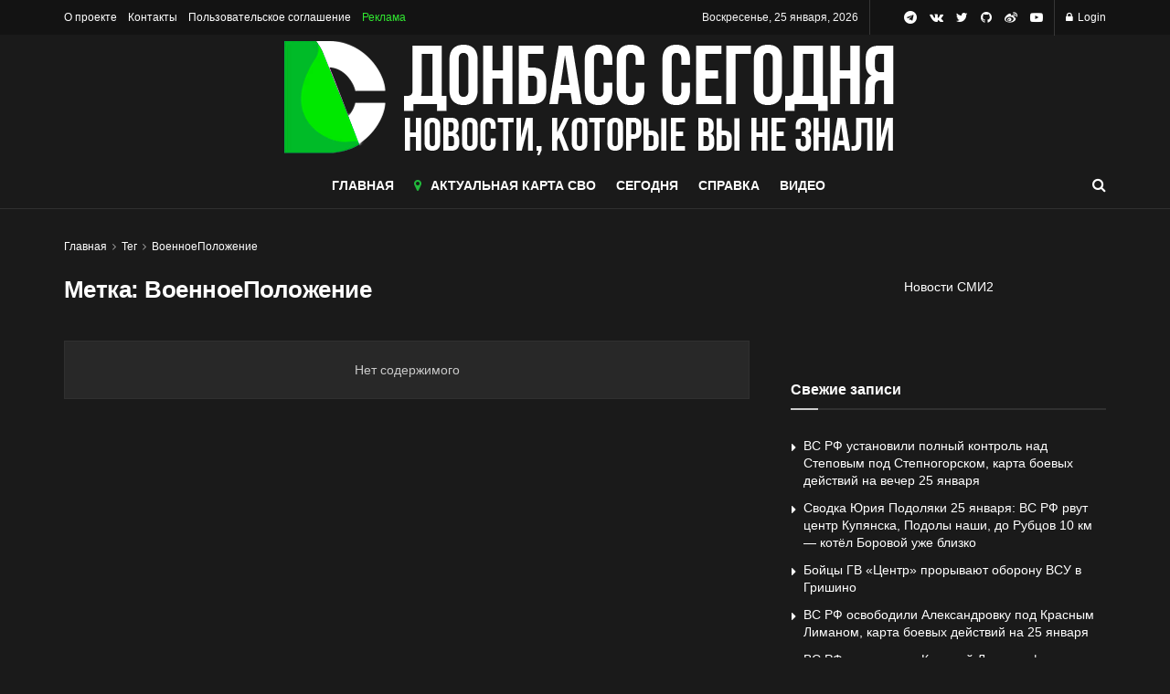

--- FILE ---
content_type: text/html; charset=UTF-8
request_url: https://donbasstoday.ru/tag/voennoepolozhenie/
body_size: 27941
content:
<!doctype html>
<!--[if lt IE 7]> <html class="no-js lt-ie9 lt-ie8 lt-ie7" dir="ltr" lang="ru-RU" prefix="og: https://ogp.me/ns#"> <![endif]-->
<!--[if IE 7]>    <html class="no-js lt-ie9 lt-ie8" dir="ltr" lang="ru-RU" prefix="og: https://ogp.me/ns#"> <![endif]-->
<!--[if IE 8]>    <html class="no-js lt-ie9" dir="ltr" lang="ru-RU" prefix="og: https://ogp.me/ns#"> <![endif]-->
<!--[if IE 9]>    <html class="no-js lt-ie10" dir="ltr" lang="ru-RU" prefix="og: https://ogp.me/ns#"> <![endif]-->
<!--[if gt IE 8]><!--> <html class="no-js" dir="ltr" lang="ru-RU" prefix="og: https://ogp.me/ns#"> <!--<![endif]-->
<head>
	<meta name="zen-verification" content="91yMeqA2Xou52aSamWnRtFUSVu5carRgc6RS1FyvMVz0sC5qJQrcIkUCTafzBZBR" />
	<script src="https://cdn.adfinity.pro/code/6619/adfinity.js" async></script>
    <meta http-equiv="Content-Type" content="text/html; charset=UTF-8" />
    <meta name='viewport' content='width=device-width, initial-scale=1, user-scalable=yes' />
    <link rel="profile" href="http://gmpg.org/xfn/11" />
    <link rel="pingback" href="https://donbasstoday.ru/xmlrpc.php" />
	<meta name="yandex-verification" content="fa5cb2acc1031676" />
<meta name="pmail-verification" content="9c92353b0d8d7368875e5a49c636d9ab">
<!-- Google Tag Manager -->
<script>(function(w,d,s,l,i){w[l]=w[l]||[];w[l].push({'gtm.start':
new Date().getTime(),event:'gtm.js'});var f=d.getElementsByTagName(s)[0],
j=d.createElement(s),dl=l!='dataLayer'?'&l='+l:'';j.async=true;j.src=
'https://www.googletagmanager.com/gtm.js?id='+i+dl;f.parentNode.insertBefore(j,f);
})(window,document,'script','dataLayer','GTM-WHSSLW35');</script>
<!-- End Google Tag Manager -->
<!-- Google Tag Manager (noscript) -->
<noscript><iframe src="https://www.googletagmanager.com/ns.html?id=GTM-WHSSLW35"
height="0" width="0" style="display:none;visibility:hidden"></iframe></noscript>
<!-- End Google Tag Manager (noscript) -->
<!-- Yandex.RTB -->
<script>window.yaContextCb=window.yaContextCb||[]</script>
<script src="https://yandex.ru/ads/system/context.js" async></script>

<!-- Yandex.Metrika counter -->
<script type="text/javascript" >
    (function (d, w, c) {
        (w[c] = w[c] || []).push(function() {
            try {
                w.yaCounter50125285 = new Ya.Metrika2({
                    id:50125285,
                    clickmap:true,
                    trackLinks:true,
                    accurateTrackBounce:true,
                    webvisor:true
                });
            } catch(e) { }
        });

        var n = d.getElementsByTagName("script")[0],
            s = d.createElement("script"),
            f = function () { n.parentNode.insertBefore(s, n); };
        s.type = "text/javascript";
        s.async = true;
        s.src = "https://mc.yandex.ru/metrika/tag.js";

        if (w.opera == "[object Opera]") {
            d.addEventListener("DOMContentLoaded", f, false);
        } else { f(); }
    })(document, window, "yandex_metrika_callbacks2");
</script>
<noscript><div><img src="https://mc.yandex.ru/watch/50125285" style="position:absolute; left:-9999px;" alt="" /></div></noscript>
<!-- /Yandex.Metrika counter -->
<meta name="google-site-verification" content="E6qWmtQtoqiOyW7Pq3AgvbGXyN_8EUExSVg5TS3uE7w" />
<!--LiveInternet counter--><script type="text/javascript">
new Image().src = "//counter.yadro.ru/hit?r"+
escape(document.referrer)+((typeof(screen)=="undefined")?"":
";s"+screen.width+"*"+screen.height+"*"+(screen.colorDepth?
screen.colorDepth:screen.pixelDepth))+";u"+escape(document.URL)+
";h"+escape(document.title.substring(0,150))+
";"+Math.random();</script><!--/LiveInternet-->
	
	<!-- Top.Mail.Ru counter -->
<script type="text/javascript">
var _tmr = window._tmr || (window._tmr = []);
_tmr.push({id: "3055351", type: "pageView", start: (new Date()).getTime()});
(function (d, w, id) {
  if (d.getElementById(id)) return;
  var ts = d.createElement("script"); ts.type = "text/javascript"; ts.async = true; ts.id = id;
  ts.src = "https://top-fwz1.mail.ru/js/code.js";
  var f = function () {var s = d.getElementsByTagName("script")[0]; s.parentNode.insertBefore(ts, s);};
  if (w.opera == "[object Opera]") { d.addEventListener("DOMContentLoaded", f, false); } else { f(); }
})(document, window, "tmr-code");
</script>
<noscript><div><img src="https://top-fwz1.mail.ru/counter?id=3055351;js=na" style="position:absolute;left:-9999px;" alt="Top.Mail.Ru" /></div></noscript>
<!-- /Top.Mail.Ru counter -->
    <title>ВоенноеПоложение | Донбасс Сегодня</title>

		<!-- All in One SEO 4.9.2 - aioseo.com -->
	<meta name="robots" content="noindex, max-image-preview:large" />
	<meta name="yandex-verification" content="fa5cb2acc1031676" />
	<link rel="canonical" href="https://donbasstoday.ru/tag/voennoepolozhenie/" />
	<meta name="generator" content="All in One SEO (AIOSEO) 4.9.2" />
		<script type="application/ld+json" class="aioseo-schema">
			{"@context":"https:\/\/schema.org","@graph":[{"@type":"BreadcrumbList","@id":"https:\/\/donbasstoday.ru\/tag\/voennoepolozhenie\/#breadcrumblist","itemListElement":[{"@type":"ListItem","@id":"https:\/\/donbasstoday.ru#listItem","position":1,"name":"\u0413\u043b\u0430\u0432\u043d\u0430\u044f","item":"https:\/\/donbasstoday.ru","nextItem":{"@type":"ListItem","@id":"https:\/\/donbasstoday.ru\/tag\/voennoepolozhenie\/#listItem","name":"\u0412\u043e\u0435\u043d\u043d\u043e\u0435\u041f\u043e\u043b\u043e\u0436\u0435\u043d\u0438\u0435"}},{"@type":"ListItem","@id":"https:\/\/donbasstoday.ru\/tag\/voennoepolozhenie\/#listItem","position":2,"name":"\u0412\u043e\u0435\u043d\u043d\u043e\u0435\u041f\u043e\u043b\u043e\u0436\u0435\u043d\u0438\u0435","previousItem":{"@type":"ListItem","@id":"https:\/\/donbasstoday.ru#listItem","name":"\u0413\u043b\u0430\u0432\u043d\u0430\u044f"}}]},{"@type":"CollectionPage","@id":"https:\/\/donbasstoday.ru\/tag\/voennoepolozhenie\/#collectionpage","url":"https:\/\/donbasstoday.ru\/tag\/voennoepolozhenie\/","name":"\u0412\u043e\u0435\u043d\u043d\u043e\u0435\u041f\u043e\u043b\u043e\u0436\u0435\u043d\u0438\u0435 | \u0414\u043e\u043d\u0431\u0430\u0441\u0441 \u0421\u0435\u0433\u043e\u0434\u043d\u044f","inLanguage":"ru-RU","isPartOf":{"@id":"https:\/\/donbasstoday.ru\/#website"},"breadcrumb":{"@id":"https:\/\/donbasstoday.ru\/tag\/voennoepolozhenie\/#breadcrumblist"}},{"@type":"Organization","@id":"https:\/\/donbasstoday.ru\/#organization","name":"\u0414\u043e\u043d\u0431\u0430\u0441\u0441 \u0421\u0435\u0433\u043e\u0434\u043d\u044f","description":"\u0410\u043a\u0442\u0443\u0430\u043b\u044c\u043d\u044b\u0435 \u043d\u043e\u0432\u043e\u0441\u0442\u0438 \u0414\u043e\u043d\u0431\u0430\u0441\u0441\u0430 \u2014 \u043f\u043e\u043b\u0438\u0442\u0438\u043a\u0430, \u044d\u043a\u043e\u043d\u043e\u043c\u0438\u043a\u0430, \u043e\u0431\u0449\u0435\u0441\u0442\u0432\u043e, \u0430\u0440\u043c\u0438\u044f, \u043a\u0443\u043b\u044c\u0442\u0443\u0440\u0430 \u0438 \u0441\u043e\u0431\u044b\u0442\u0438\u044f \u0440\u0435\u0433\u0438\u043e\u043d\u0430 \u0432 \u043e\u043f\u0435\u0440\u0430\u0442\u0438\u0432\u043d\u044b\u0445 \u0440\u0435\u043f\u043e\u0440\u0442\u0430\u0436\u0430\u0445, \u0430\u043d\u0430\u043b\u0438\u0442\u0438\u043a\u0435 \u0438 \u044d\u043a\u0441\u043a\u043b\u044e\u0437\u0438\u0432\u043d\u044b\u0445 \u043c\u0430\u0442\u0435\u0440\u0438\u0430\u043b\u0430\u0445. \u0422\u043e\u043b\u044c\u043a\u043e \u043f\u0440\u043e\u0432\u0435\u0440\u0435\u043d\u043d\u0430\u044f \u0438\u043d\u0444\u043e\u0440\u043c\u0430\u0446\u0438\u044f \u0438\u0437 \u0446\u0435\u043d\u0442\u0440\u0430 \u0441\u043e\u0431\u044b\u0442\u0438\u0439.","url":"https:\/\/donbasstoday.ru\/","email":"info@donbasstoday.ru","foundingDate":"2018-08-01","logo":{"@type":"ImageObject","url":"https:\/\/donbasstoday.ru\/wp-content\/uploads\/2025\/08\/dt_logo_black.png","@id":"https:\/\/donbasstoday.ru\/tag\/voennoepolozhenie\/#organizationLogo","width":667,"height":125},"image":{"@id":"https:\/\/donbasstoday.ru\/tag\/voennoepolozhenie\/#organizationLogo"}},{"@type":"WebSite","@id":"https:\/\/donbasstoday.ru\/#website","url":"https:\/\/donbasstoday.ru\/","name":"\u0414\u043e\u043d\u0431\u0430\u0441\u0441 \u0421\u0435\u0433\u043e\u0434\u043d\u044f","description":"\u041d\u043e\u0432\u043e\u0441\u0442\u0438, \u043a\u043e\u0442\u043e\u0440\u044b\u0445 \u0432\u044b \u043d\u0435 \u0437\u043d\u0430\u043b\u0438","inLanguage":"ru-RU","publisher":{"@id":"https:\/\/donbasstoday.ru\/#organization"}}]}
		</script>
		<!-- All in One SEO -->

<meta property="og:type" content="website">
<meta property="og:title" content="ВоенноеПоложение | Донбасс Сегодня">
<meta property="og:site_name" content="Донбасс Сегодня">
<meta property="og:description" content="Новости, которых вы не знали">
<meta property="og:url" content="https://donbasstoday.ru/tag/voennoepolozhenie">
<meta property="og:locale" content="ru_RU">
<meta name="twitter:card" content="summary">
<meta name="twitter:url" content="https://donbasstoday.ru/tag/voennoepolozhenie">
<meta name="twitter:title" content="ВоенноеПоложение | Донбасс Сегодня">
<meta name="twitter:description" content="Новости, которых вы не знали">
<meta name="twitter:site" content="https://twitter.com/DonbassSegodnya">
			<script type="text/javascript">
              var jnews_ajax_url = 'https://donbasstoday.ru/?ajax-request=jnews'
			</script>
			<link rel='dns-prefetch' href='//www.googletagmanager.com' />
<link rel="alternate" type="application/rss+xml" title="Донбасс Сегодня &raquo; Лента" href="https://donbasstoday.ru/feed/" />
<link rel="alternate" type="application/rss+xml" title="Донбасс Сегодня &raquo; Лента комментариев" href="https://donbasstoday.ru/comments/feed/" />
<link rel="alternate" type="application/rss+xml" title="Донбасс Сегодня &raquo; Лента метки ВоенноеПоложение" href="https://donbasstoday.ru/tag/voennoepolozhenie/feed/" />
<style id='wp-img-auto-sizes-contain-inline-css' type='text/css'>
img:is([sizes=auto i],[sizes^="auto," i]){contain-intrinsic-size:3000px 1500px}
/*# sourceURL=wp-img-auto-sizes-contain-inline-css */
</style>
<style id='wp-emoji-styles-inline-css' type='text/css'>

	img.wp-smiley, img.emoji {
		display: inline !important;
		border: none !important;
		box-shadow: none !important;
		height: 1em !important;
		width: 1em !important;
		margin: 0 0.07em !important;
		vertical-align: -0.1em !important;
		background: none !important;
		padding: 0 !important;
	}
/*# sourceURL=wp-emoji-styles-inline-css */
</style>
<style id='wp-block-library-inline-css' type='text/css'>
:root{--wp-block-synced-color:#7a00df;--wp-block-synced-color--rgb:122,0,223;--wp-bound-block-color:var(--wp-block-synced-color);--wp-editor-canvas-background:#ddd;--wp-admin-theme-color:#007cba;--wp-admin-theme-color--rgb:0,124,186;--wp-admin-theme-color-darker-10:#006ba1;--wp-admin-theme-color-darker-10--rgb:0,107,160.5;--wp-admin-theme-color-darker-20:#005a87;--wp-admin-theme-color-darker-20--rgb:0,90,135;--wp-admin-border-width-focus:2px}@media (min-resolution:192dpi){:root{--wp-admin-border-width-focus:1.5px}}.wp-element-button{cursor:pointer}:root .has-very-light-gray-background-color{background-color:#eee}:root .has-very-dark-gray-background-color{background-color:#313131}:root .has-very-light-gray-color{color:#eee}:root .has-very-dark-gray-color{color:#313131}:root .has-vivid-green-cyan-to-vivid-cyan-blue-gradient-background{background:linear-gradient(135deg,#00d084,#0693e3)}:root .has-purple-crush-gradient-background{background:linear-gradient(135deg,#34e2e4,#4721fb 50%,#ab1dfe)}:root .has-hazy-dawn-gradient-background{background:linear-gradient(135deg,#faaca8,#dad0ec)}:root .has-subdued-olive-gradient-background{background:linear-gradient(135deg,#fafae1,#67a671)}:root .has-atomic-cream-gradient-background{background:linear-gradient(135deg,#fdd79a,#004a59)}:root .has-nightshade-gradient-background{background:linear-gradient(135deg,#330968,#31cdcf)}:root .has-midnight-gradient-background{background:linear-gradient(135deg,#020381,#2874fc)}:root{--wp--preset--font-size--normal:16px;--wp--preset--font-size--huge:42px}.has-regular-font-size{font-size:1em}.has-larger-font-size{font-size:2.625em}.has-normal-font-size{font-size:var(--wp--preset--font-size--normal)}.has-huge-font-size{font-size:var(--wp--preset--font-size--huge)}.has-text-align-center{text-align:center}.has-text-align-left{text-align:left}.has-text-align-right{text-align:right}.has-fit-text{white-space:nowrap!important}#end-resizable-editor-section{display:none}.aligncenter{clear:both}.items-justified-left{justify-content:flex-start}.items-justified-center{justify-content:center}.items-justified-right{justify-content:flex-end}.items-justified-space-between{justify-content:space-between}.screen-reader-text{border:0;clip-path:inset(50%);height:1px;margin:-1px;overflow:hidden;padding:0;position:absolute;width:1px;word-wrap:normal!important}.screen-reader-text:focus{background-color:#ddd;clip-path:none;color:#444;display:block;font-size:1em;height:auto;left:5px;line-height:normal;padding:15px 23px 14px;text-decoration:none;top:5px;width:auto;z-index:100000}html :where(.has-border-color){border-style:solid}html :where([style*=border-top-color]){border-top-style:solid}html :where([style*=border-right-color]){border-right-style:solid}html :where([style*=border-bottom-color]){border-bottom-style:solid}html :where([style*=border-left-color]){border-left-style:solid}html :where([style*=border-width]){border-style:solid}html :where([style*=border-top-width]){border-top-style:solid}html :where([style*=border-right-width]){border-right-style:solid}html :where([style*=border-bottom-width]){border-bottom-style:solid}html :where([style*=border-left-width]){border-left-style:solid}html :where(img[class*=wp-image-]){height:auto;max-width:100%}:where(figure){margin:0 0 1em}html :where(.is-position-sticky){--wp-admin--admin-bar--position-offset:var(--wp-admin--admin-bar--height,0px)}@media screen and (max-width:600px){html :where(.is-position-sticky){--wp-admin--admin-bar--position-offset:0px}}

/*# sourceURL=wp-block-library-inline-css */
</style><style id='global-styles-inline-css' type='text/css'>
:root{--wp--preset--aspect-ratio--square: 1;--wp--preset--aspect-ratio--4-3: 4/3;--wp--preset--aspect-ratio--3-4: 3/4;--wp--preset--aspect-ratio--3-2: 3/2;--wp--preset--aspect-ratio--2-3: 2/3;--wp--preset--aspect-ratio--16-9: 16/9;--wp--preset--aspect-ratio--9-16: 9/16;--wp--preset--color--black: #000000;--wp--preset--color--cyan-bluish-gray: #abb8c3;--wp--preset--color--white: #ffffff;--wp--preset--color--pale-pink: #f78da7;--wp--preset--color--vivid-red: #cf2e2e;--wp--preset--color--luminous-vivid-orange: #ff6900;--wp--preset--color--luminous-vivid-amber: #fcb900;--wp--preset--color--light-green-cyan: #7bdcb5;--wp--preset--color--vivid-green-cyan: #00d084;--wp--preset--color--pale-cyan-blue: #8ed1fc;--wp--preset--color--vivid-cyan-blue: #0693e3;--wp--preset--color--vivid-purple: #9b51e0;--wp--preset--gradient--vivid-cyan-blue-to-vivid-purple: linear-gradient(135deg,rgb(6,147,227) 0%,rgb(155,81,224) 100%);--wp--preset--gradient--light-green-cyan-to-vivid-green-cyan: linear-gradient(135deg,rgb(122,220,180) 0%,rgb(0,208,130) 100%);--wp--preset--gradient--luminous-vivid-amber-to-luminous-vivid-orange: linear-gradient(135deg,rgb(252,185,0) 0%,rgb(255,105,0) 100%);--wp--preset--gradient--luminous-vivid-orange-to-vivid-red: linear-gradient(135deg,rgb(255,105,0) 0%,rgb(207,46,46) 100%);--wp--preset--gradient--very-light-gray-to-cyan-bluish-gray: linear-gradient(135deg,rgb(238,238,238) 0%,rgb(169,184,195) 100%);--wp--preset--gradient--cool-to-warm-spectrum: linear-gradient(135deg,rgb(74,234,220) 0%,rgb(151,120,209) 20%,rgb(207,42,186) 40%,rgb(238,44,130) 60%,rgb(251,105,98) 80%,rgb(254,248,76) 100%);--wp--preset--gradient--blush-light-purple: linear-gradient(135deg,rgb(255,206,236) 0%,rgb(152,150,240) 100%);--wp--preset--gradient--blush-bordeaux: linear-gradient(135deg,rgb(254,205,165) 0%,rgb(254,45,45) 50%,rgb(107,0,62) 100%);--wp--preset--gradient--luminous-dusk: linear-gradient(135deg,rgb(255,203,112) 0%,rgb(199,81,192) 50%,rgb(65,88,208) 100%);--wp--preset--gradient--pale-ocean: linear-gradient(135deg,rgb(255,245,203) 0%,rgb(182,227,212) 50%,rgb(51,167,181) 100%);--wp--preset--gradient--electric-grass: linear-gradient(135deg,rgb(202,248,128) 0%,rgb(113,206,126) 100%);--wp--preset--gradient--midnight: linear-gradient(135deg,rgb(2,3,129) 0%,rgb(40,116,252) 100%);--wp--preset--font-size--small: 13px;--wp--preset--font-size--medium: 20px;--wp--preset--font-size--large: 36px;--wp--preset--font-size--x-large: 42px;--wp--preset--spacing--20: 0.44rem;--wp--preset--spacing--30: 0.67rem;--wp--preset--spacing--40: 1rem;--wp--preset--spacing--50: 1.5rem;--wp--preset--spacing--60: 2.25rem;--wp--preset--spacing--70: 3.38rem;--wp--preset--spacing--80: 5.06rem;--wp--preset--shadow--natural: 6px 6px 9px rgba(0, 0, 0, 0.2);--wp--preset--shadow--deep: 12px 12px 50px rgba(0, 0, 0, 0.4);--wp--preset--shadow--sharp: 6px 6px 0px rgba(0, 0, 0, 0.2);--wp--preset--shadow--outlined: 6px 6px 0px -3px rgb(255, 255, 255), 6px 6px rgb(0, 0, 0);--wp--preset--shadow--crisp: 6px 6px 0px rgb(0, 0, 0);}:where(.is-layout-flex){gap: 0.5em;}:where(.is-layout-grid){gap: 0.5em;}body .is-layout-flex{display: flex;}.is-layout-flex{flex-wrap: wrap;align-items: center;}.is-layout-flex > :is(*, div){margin: 0;}body .is-layout-grid{display: grid;}.is-layout-grid > :is(*, div){margin: 0;}:where(.wp-block-columns.is-layout-flex){gap: 2em;}:where(.wp-block-columns.is-layout-grid){gap: 2em;}:where(.wp-block-post-template.is-layout-flex){gap: 1.25em;}:where(.wp-block-post-template.is-layout-grid){gap: 1.25em;}.has-black-color{color: var(--wp--preset--color--black) !important;}.has-cyan-bluish-gray-color{color: var(--wp--preset--color--cyan-bluish-gray) !important;}.has-white-color{color: var(--wp--preset--color--white) !important;}.has-pale-pink-color{color: var(--wp--preset--color--pale-pink) !important;}.has-vivid-red-color{color: var(--wp--preset--color--vivid-red) !important;}.has-luminous-vivid-orange-color{color: var(--wp--preset--color--luminous-vivid-orange) !important;}.has-luminous-vivid-amber-color{color: var(--wp--preset--color--luminous-vivid-amber) !important;}.has-light-green-cyan-color{color: var(--wp--preset--color--light-green-cyan) !important;}.has-vivid-green-cyan-color{color: var(--wp--preset--color--vivid-green-cyan) !important;}.has-pale-cyan-blue-color{color: var(--wp--preset--color--pale-cyan-blue) !important;}.has-vivid-cyan-blue-color{color: var(--wp--preset--color--vivid-cyan-blue) !important;}.has-vivid-purple-color{color: var(--wp--preset--color--vivid-purple) !important;}.has-black-background-color{background-color: var(--wp--preset--color--black) !important;}.has-cyan-bluish-gray-background-color{background-color: var(--wp--preset--color--cyan-bluish-gray) !important;}.has-white-background-color{background-color: var(--wp--preset--color--white) !important;}.has-pale-pink-background-color{background-color: var(--wp--preset--color--pale-pink) !important;}.has-vivid-red-background-color{background-color: var(--wp--preset--color--vivid-red) !important;}.has-luminous-vivid-orange-background-color{background-color: var(--wp--preset--color--luminous-vivid-orange) !important;}.has-luminous-vivid-amber-background-color{background-color: var(--wp--preset--color--luminous-vivid-amber) !important;}.has-light-green-cyan-background-color{background-color: var(--wp--preset--color--light-green-cyan) !important;}.has-vivid-green-cyan-background-color{background-color: var(--wp--preset--color--vivid-green-cyan) !important;}.has-pale-cyan-blue-background-color{background-color: var(--wp--preset--color--pale-cyan-blue) !important;}.has-vivid-cyan-blue-background-color{background-color: var(--wp--preset--color--vivid-cyan-blue) !important;}.has-vivid-purple-background-color{background-color: var(--wp--preset--color--vivid-purple) !important;}.has-black-border-color{border-color: var(--wp--preset--color--black) !important;}.has-cyan-bluish-gray-border-color{border-color: var(--wp--preset--color--cyan-bluish-gray) !important;}.has-white-border-color{border-color: var(--wp--preset--color--white) !important;}.has-pale-pink-border-color{border-color: var(--wp--preset--color--pale-pink) !important;}.has-vivid-red-border-color{border-color: var(--wp--preset--color--vivid-red) !important;}.has-luminous-vivid-orange-border-color{border-color: var(--wp--preset--color--luminous-vivid-orange) !important;}.has-luminous-vivid-amber-border-color{border-color: var(--wp--preset--color--luminous-vivid-amber) !important;}.has-light-green-cyan-border-color{border-color: var(--wp--preset--color--light-green-cyan) !important;}.has-vivid-green-cyan-border-color{border-color: var(--wp--preset--color--vivid-green-cyan) !important;}.has-pale-cyan-blue-border-color{border-color: var(--wp--preset--color--pale-cyan-blue) !important;}.has-vivid-cyan-blue-border-color{border-color: var(--wp--preset--color--vivid-cyan-blue) !important;}.has-vivid-purple-border-color{border-color: var(--wp--preset--color--vivid-purple) !important;}.has-vivid-cyan-blue-to-vivid-purple-gradient-background{background: var(--wp--preset--gradient--vivid-cyan-blue-to-vivid-purple) !important;}.has-light-green-cyan-to-vivid-green-cyan-gradient-background{background: var(--wp--preset--gradient--light-green-cyan-to-vivid-green-cyan) !important;}.has-luminous-vivid-amber-to-luminous-vivid-orange-gradient-background{background: var(--wp--preset--gradient--luminous-vivid-amber-to-luminous-vivid-orange) !important;}.has-luminous-vivid-orange-to-vivid-red-gradient-background{background: var(--wp--preset--gradient--luminous-vivid-orange-to-vivid-red) !important;}.has-very-light-gray-to-cyan-bluish-gray-gradient-background{background: var(--wp--preset--gradient--very-light-gray-to-cyan-bluish-gray) !important;}.has-cool-to-warm-spectrum-gradient-background{background: var(--wp--preset--gradient--cool-to-warm-spectrum) !important;}.has-blush-light-purple-gradient-background{background: var(--wp--preset--gradient--blush-light-purple) !important;}.has-blush-bordeaux-gradient-background{background: var(--wp--preset--gradient--blush-bordeaux) !important;}.has-luminous-dusk-gradient-background{background: var(--wp--preset--gradient--luminous-dusk) !important;}.has-pale-ocean-gradient-background{background: var(--wp--preset--gradient--pale-ocean) !important;}.has-electric-grass-gradient-background{background: var(--wp--preset--gradient--electric-grass) !important;}.has-midnight-gradient-background{background: var(--wp--preset--gradient--midnight) !important;}.has-small-font-size{font-size: var(--wp--preset--font-size--small) !important;}.has-medium-font-size{font-size: var(--wp--preset--font-size--medium) !important;}.has-large-font-size{font-size: var(--wp--preset--font-size--large) !important;}.has-x-large-font-size{font-size: var(--wp--preset--font-size--x-large) !important;}
/*# sourceURL=global-styles-inline-css */
</style>

<style id='classic-theme-styles-inline-css' type='text/css'>
/*! This file is auto-generated */
.wp-block-button__link{color:#fff;background-color:#32373c;border-radius:9999px;box-shadow:none;text-decoration:none;padding:calc(.667em + 2px) calc(1.333em + 2px);font-size:1.125em}.wp-block-file__button{background:#32373c;color:#fff;text-decoration:none}
/*# sourceURL=/wp-includes/css/classic-themes.min.css */
</style>
<link rel='stylesheet' id='contact-form-7-css' href='https://donbasstoday.ru/wp-content/plugins/contact-form-7/includes/css/styles.css?ver=6.1.4' type='text/css' media='all' />
<link rel='stylesheet' id='easy-expand-css-css' href='https://donbasstoday.ru/wp-content/plugins/easy-expand/css/light_style.css?ver=1.6' type='text/css' media='all' />
<link rel='stylesheet' id='rs-plugin-settings-css' href='https://donbasstoday.ru/wp-content/plugins/revslider/public/assets/css/rs6.css?ver=6.2.22' type='text/css' media='all' />
<style id='rs-plugin-settings-inline-css' type='text/css'>
#rs-demo-id {}
/*# sourceURL=rs-plugin-settings-inline-css */
</style>
<link rel='stylesheet' id='js_composer_front-css' href='https://donbasstoday.ru/wp-content/plugins/js_composer/assets/css/js_composer.min.css?ver=6.4.2' type='text/css' media='all' />
<link rel='stylesheet' id='mediaelement-css' href='https://donbasstoday.ru/wp-includes/js/mediaelement/mediaelementplayer-legacy.min.css?ver=4.2.17' type='text/css' media='all' />
<link rel='stylesheet' id='wp-mediaelement-css' href='https://donbasstoday.ru/wp-includes/js/mediaelement/wp-mediaelement.min.css?ver=6.9' type='text/css' media='all' />
<link rel='stylesheet' id='jnews-frontend-css' href='https://donbasstoday.ru/wp-content/themes/jnews/assets/dist/frontend.min.css?ver=2236.5.2' type='text/css' media='all' />
<link rel='stylesheet' id='jnews-style-css' href='https://donbasstoday.ru/wp-content/themes/jnews/style.css?ver=2236.5.2' type='text/css' media='all' />
<link rel='stylesheet' id='jnews-darkmode-css' href='https://donbasstoday.ru/wp-content/themes/jnews/assets/css/darkmode.css?ver=2236.5.2' type='text/css' media='all' />
<link rel='stylesheet' id='__EPYT__style-css' href='https://donbasstoday.ru/wp-content/plugins/youtube-embed-plus/styles/ytprefs.min.css?ver=14.2.4' type='text/css' media='all' />
<style id='__EPYT__style-inline-css' type='text/css'>

                .epyt-gallery-thumb {
                        width: 33.333%;
                }
                
/*# sourceURL=__EPYT__style-inline-css */
</style>
<link rel='stylesheet' id='jnews-select-share-css' href='https://donbasstoday.ru/wp-content/plugins/jnews-social-share/assets/css/plugin.css' type='text/css' media='all' />
<script type="text/javascript" src="https://donbasstoday.ru/wp-includes/js/jquery/jquery.min.js?ver=3.7.1" id="jquery-core-js"></script>
<script type="text/javascript" src="https://donbasstoday.ru/wp-includes/js/jquery/jquery-migrate.min.js?ver=3.4.1" id="jquery-migrate-js"></script>
<script type="text/javascript" src="https://donbasstoday.ru/wp-content/plugins/revslider/public/assets/js/rbtools.min.js?ver=6.2.22" id="tp-tools-js"></script>
<script type="text/javascript" src="https://donbasstoday.ru/wp-content/plugins/revslider/public/assets/js/rs6.min.js?ver=6.2.22" id="revmin-js"></script>

<!-- Сниппет тегов Google (gtag.js), добавленный Site Kit -->
<!-- Сниппет Google Analytics добавлен с помощью Site Kit -->
<script type="text/javascript" src="https://www.googletagmanager.com/gtag/js?id=G-VDNYFRW84Z" id="google_gtagjs-js" async></script>
<script type="text/javascript" id="google_gtagjs-js-after">
/* <![CDATA[ */
window.dataLayer = window.dataLayer || [];function gtag(){dataLayer.push(arguments);}
gtag("set","linker",{"domains":["donbasstoday.ru"]});
gtag("js", new Date());
gtag("set", "developer_id.dZTNiMT", true);
gtag("config", "G-VDNYFRW84Z");
 window._googlesitekit = window._googlesitekit || {}; window._googlesitekit.throttledEvents = []; window._googlesitekit.gtagEvent = (name, data) => { var key = JSON.stringify( { name, data } ); if ( !! window._googlesitekit.throttledEvents[ key ] ) { return; } window._googlesitekit.throttledEvents[ key ] = true; setTimeout( () => { delete window._googlesitekit.throttledEvents[ key ]; }, 5 ); gtag( "event", name, { ...data, event_source: "site-kit" } ); }; 
//# sourceURL=google_gtagjs-js-after
/* ]]> */
</script>
<script type="text/javascript" id="__ytprefs__-js-extra">
/* <![CDATA[ */
var _EPYT_ = {"ajaxurl":"https://donbasstoday.ru/wp-admin/admin-ajax.php","security":"16514da674","gallery_scrolloffset":"20","eppathtoscripts":"https://donbasstoday.ru/wp-content/plugins/youtube-embed-plus/scripts/","eppath":"https://donbasstoday.ru/wp-content/plugins/youtube-embed-plus/","epresponsiveselector":"[\"iframe.__youtube_prefs__\",\"iframe[src*='youtube.com']\",\"iframe[src*='youtube-nocookie.com']\",\"iframe[data-ep-src*='youtube.com']\",\"iframe[data-ep-src*='youtube-nocookie.com']\",\"iframe[data-ep-gallerysrc*='youtube.com']\"]","epdovol":"1","version":"14.2.4","evselector":"iframe.__youtube_prefs__[src], iframe[src*=\"youtube.com/embed/\"], iframe[src*=\"youtube-nocookie.com/embed/\"]","ajax_compat":"","maxres_facade":"eager","ytapi_load":"light","pause_others":"","stopMobileBuffer":"1","facade_mode":"","not_live_on_channel":""};
//# sourceURL=__ytprefs__-js-extra
/* ]]> */
</script>
<script type="text/javascript" src="https://donbasstoday.ru/wp-content/plugins/youtube-embed-plus/scripts/ytprefs.min.js?ver=14.2.4" id="__ytprefs__-js"></script>
<link rel="https://api.w.org/" href="https://donbasstoday.ru/wp-json/" /><link rel="alternate" title="JSON" type="application/json" href="https://donbasstoday.ru/wp-json/wp/v2/tags/449" /><link rel="EditURI" type="application/rsd+xml" title="RSD" href="https://donbasstoday.ru/xmlrpc.php?rsd" />
<meta name="generator" content="WordPress 6.9" />
<meta name="generator" content="Site Kit by Google 1.170.0" />      <meta name="onesignal" content="wordpress-plugin"/>
            <script>

      window.OneSignalDeferred = window.OneSignalDeferred || [];

      OneSignalDeferred.push(function(OneSignal) {
        var oneSignal_options = {};
        window._oneSignalInitOptions = oneSignal_options;

        oneSignal_options['serviceWorkerParam'] = { scope: '/' };
oneSignal_options['serviceWorkerPath'] = 'OneSignalSDKWorker.js.php';

        OneSignal.Notifications.setDefaultUrl("https://donbasstoday.ru");

        oneSignal_options['wordpress'] = true;
oneSignal_options['appId'] = 'ccef7340-15a1-45ad-ab4e-1f2a7c73ba9a';
oneSignal_options['allowLocalhostAsSecureOrigin'] = true;
oneSignal_options['welcomeNotification'] = { };
oneSignal_options['welcomeNotification']['title'] = "Донбасс Сегодня";
oneSignal_options['welcomeNotification']['message'] = "Благодарим за подписку";
oneSignal_options['welcomeNotification']['url'] = "https://donbasstoday.ru";
oneSignal_options['path'] = "https://donbasstoday.ru/wp-content/plugins/onesignal-free-web-push-notifications/sdk_files/";
oneSignal_options['safari_web_id'] = "donbasstoday.ru";
oneSignal_options['persistNotification'] = true;
oneSignal_options['promptOptions'] = { };
oneSignal_options['promptOptions']['actionMessage'] = "Показывать уведомления";
oneSignal_options['promptOptions']['exampleNotificationTitleDesktop'] = "Это пример уведомления";
oneSignal_options['promptOptions']['exampleNotificationMessageDesktop'] = "Уведомление всплывет у вас на рабочем столе";
oneSignal_options['promptOptions']['exampleNotificationTitleMobile'] = "Пример уведомления";
oneSignal_options['promptOptions']['exampleNotificationMessageMobile'] = "Уведомление появится на вашем устройстве";
oneSignal_options['promptOptions']['exampleNotificationCaption'] = "Вы можете отписаться в любое время";
oneSignal_options['promptOptions']['acceptButtonText'] = "Продолжить";
oneSignal_options['promptOptions']['cancelButtonText'] = "Нет, спасибо";
oneSignal_options['promptOptions']['siteName'] = "https://donbasstoday.ru";
oneSignal_options['promptOptions']['autoAcceptTitle'] = "Разрешить";
oneSignal_options['notifyButton'] = { };
oneSignal_options['notifyButton']['enable'] = true;
oneSignal_options['notifyButton']['position'] = 'bottom-left';
oneSignal_options['notifyButton']['theme'] = 'default';
oneSignal_options['notifyButton']['size'] = 'small';
oneSignal_options['notifyButton']['showCredit'] = false;
oneSignal_options['notifyButton']['text'] = {};
oneSignal_options['notifyButton']['text']['tip.state.unsubscribed'] = 'Подписаться на уведомления';
oneSignal_options['notifyButton']['text']['tip.state.subscribed'] = 'Вы подписались на уведомления';
oneSignal_options['notifyButton']['text']['tip.state.blocked'] = 'Вы заблокировали уведомления';
oneSignal_options['notifyButton']['text']['message.action.subscribed'] = 'Благодарим за подписку';
oneSignal_options['notifyButton']['text']['message.action.resubscribed'] = 'Вы снова подписались на уведомления';
oneSignal_options['notifyButton']['text']['message.action.unsubscribed'] = 'Вы не хотите получать уведомления снова';
oneSignal_options['notifyButton']['text']['dialog.main.title'] = 'Управление уведомлениями';
oneSignal_options['notifyButton']['text']['dialog.main.button.subscribe'] = 'ПОДПИСАТЬСЯ';
oneSignal_options['notifyButton']['text']['dialog.main.button.unsubscribe'] = 'ОТПИСАТЬСЯ';
oneSignal_options['notifyButton']['text']['dialog.blocked.title'] = 'Заблокировать уведомления';
oneSignal_options['notifyButton']['text']['dialog.blocked.message'] = 'Следуйте инструкциям:';
oneSignal_options['notifyButton']['offset'] = {};
              OneSignal.init(window._oneSignalInitOptions);
              OneSignal.Slidedown.promptPush()      });

      function documentInitOneSignal() {
        var oneSignal_elements = document.getElementsByClassName("OneSignal-prompt");

        var oneSignalLinkClickHandler = function(event) { OneSignal.Notifications.requestPermission(); event.preventDefault(); };        for(var i = 0; i < oneSignal_elements.length; i++)
          oneSignal_elements[i].addEventListener('click', oneSignalLinkClickHandler, false);
      }

      if (document.readyState === 'complete') {
           documentInitOneSignal();
      }
      else {
           window.addEventListener("load", function(event){
               documentInitOneSignal();
          });
      }
    </script>
<meta name="generator" content="Powered by WPBakery Page Builder - drag and drop page builder for WordPress."/>
<meta name="generator" content="Powered by Slider Revolution 6.2.22 - responsive, Mobile-Friendly Slider Plugin for WordPress with comfortable drag and drop interface." />
<script type='application/ld+json'>{"@context":"http:\/\/schema.org","@type":"Organization","@id":"https:\/\/donbasstoday.ru\/#organization","url":"https:\/\/donbasstoday.ru\/","name":"\u0414\u043e\u043d\u0431\u0430\u0441\u0441 \u0421\u0435\u0433\u043e\u0434\u043d\u044f","logo":{"@type":"ImageObject","url":"https:\/\/donbasstoday.ru\/wp-content\/uploads\/2025\/06\/dt_logo_black.png"},"sameAs":["https:\/\/t.me\/donbass_segodnya","https:\/\/vk.com\/donbasstodayru","https:\/\/twitter.com\/DonbassSegodnya","https:\/\/ok.ru\/donbasssegodnya","https:\/\/max.ru\/donbass_segodnya","https:\/\/rutube.ru\/channel\/72075466\/"]}</script>
<script type='application/ld+json'>{"@context":"http:\/\/schema.org","@type":"WebSite","@id":"https:\/\/donbasstoday.ru\/#website","url":"https:\/\/donbasstoday.ru\/","name":"\u0414\u043e\u043d\u0431\u0430\u0441\u0441 \u0421\u0435\u0433\u043e\u0434\u043d\u044f","potentialAction":{"@type":"SearchAction","target":"https:\/\/donbasstoday.ru\/?s={search_term_string}","query-input":"required name=search_term_string"}}</script>
<link rel="icon" href="https://donbasstoday.ru/wp-content/uploads/2025/06/cropped-dt_logo_black-32x32.png" sizes="32x32" />
<link rel="icon" href="https://donbasstoday.ru/wp-content/uploads/2025/06/cropped-dt_logo_black-192x192.png" sizes="192x192" />
<link rel="apple-touch-icon" href="https://donbasstoday.ru/wp-content/uploads/2025/06/cropped-dt_logo_black-180x180.png" />
<meta name="msapplication-TileImage" content="https://donbasstoday.ru/wp-content/uploads/2025/06/cropped-dt_logo_black-270x270.png" />
<style id="jeg_dynamic_css" type="text/css" data-type="jeg_custom-css">.jeg_container, .jeg_content, .jeg_boxed .jeg_main .jeg_container, .jeg_autoload_separator { background-color : #f2efed; } a,.jeg_menu_style_5 > li > a:hover,.jeg_menu_style_5 > li.sfHover > a,.jeg_menu_style_5 > li.current-menu-item > a,.jeg_menu_style_5 > li.current-menu-ancestor > a,.jeg_navbar .jeg_menu:not(.jeg_main_menu) > li > a:hover,.jeg_midbar .jeg_menu:not(.jeg_main_menu) > li > a:hover,.jeg_side_tabs li.active,.jeg_block_heading_5 strong,.jeg_block_heading_6 strong,.jeg_block_heading_7 strong,.jeg_block_heading_8 strong,.jeg_subcat_list li a:hover,.jeg_subcat_list li button:hover,.jeg_pl_lg_7 .jeg_thumb .jeg_post_category a,.jeg_pl_xs_2:before,.jeg_pl_xs_4 .jeg_postblock_content:before,.jeg_postblock .jeg_post_title a:hover,.jeg_hero_style_6 .jeg_post_title a:hover,.jeg_sidefeed .jeg_pl_xs_3 .jeg_post_title a:hover,.widget_jnews_popular .jeg_post_title a:hover,.jeg_meta_author a,.widget_archive li a:hover,.widget_pages li a:hover,.widget_meta li a:hover,.widget_recent_entries li a:hover,.widget_rss li a:hover,.widget_rss cite,.widget_categories li a:hover,.widget_categories li.current-cat > a,#breadcrumbs a:hover,.jeg_share_count .counts,.commentlist .bypostauthor > .comment-body > .comment-author > .fn,span.required,.jeg_review_title,.bestprice .price,.authorlink a:hover,.jeg_vertical_playlist .jeg_video_playlist_play_icon,.jeg_vertical_playlist .jeg_video_playlist_item.active .jeg_video_playlist_thumbnail:before,.jeg_horizontal_playlist .jeg_video_playlist_play,.woocommerce li.product .pricegroup .button,.widget_display_forums li a:hover,.widget_display_topics li:before,.widget_display_replies li:before,.widget_display_views li:before,.bbp-breadcrumb a:hover,.jeg_mobile_menu li.sfHover > a,.jeg_mobile_menu li a:hover,.split-template-6 .pagenum { color : #60c221; } .jeg_menu_style_1 > li > a:before,.jeg_menu_style_2 > li > a:before,.jeg_menu_style_3 > li > a:before,.jeg_side_toggle,.jeg_slide_caption .jeg_post_category a,.jeg_slider_type_1 .owl-nav .owl-next,.jeg_block_heading_1 .jeg_block_title span,.jeg_block_heading_2 .jeg_block_title span,.jeg_block_heading_3,.jeg_block_heading_4 .jeg_block_title span,.jeg_block_heading_6:after,.jeg_pl_lg_box .jeg_post_category a,.jeg_pl_md_box .jeg_post_category a,.jeg_readmore:hover,.jeg_thumb .jeg_post_category a,.jeg_block_loadmore a:hover, .jeg_postblock.alt .jeg_block_loadmore a:hover,.jeg_block_loadmore a.active,.jeg_postblock_carousel_2 .jeg_post_category a,.jeg_heroblock .jeg_post_category a,.jeg_pagenav_1 .page_number.active,.jeg_pagenav_1 .page_number.active:hover,input[type="submit"],.btn,.button,.widget_tag_cloud a:hover,.popularpost_item:hover .jeg_post_title a:before,.jeg_splitpost_4 .page_nav,.jeg_splitpost_5 .page_nav,.jeg_post_via a:hover,.jeg_post_source a:hover,.jeg_post_tags a:hover,.comment-reply-title small a:before,.comment-reply-title small a:after,.jeg_storelist .productlink,.authorlink li.active a:before,.jeg_footer.dark .socials_widget:not(.nobg) a:hover .fa,.jeg_breakingnews_title,.jeg_overlay_slider_bottom.owl-carousel .owl-nav div,.jeg_overlay_slider_bottom.owl-carousel .owl-nav div:hover,.jeg_vertical_playlist .jeg_video_playlist_current,.woocommerce span.onsale,.woocommerce #respond input#submit:hover,.woocommerce a.button:hover,.woocommerce button.button:hover,.woocommerce input.button:hover,.woocommerce #respond input#submit.alt,.woocommerce a.button.alt,.woocommerce button.button.alt,.woocommerce input.button.alt,.jeg_popup_post .caption,.jeg_footer.dark input[type="submit"],.jeg_footer.dark .btn,.jeg_footer.dark .button,.footer_widget.widget_tag_cloud a:hover, .jeg_inner_content .content-inner .jeg_post_category a:hover, #buddypress .standard-form button, #buddypress a.button, #buddypress input[type="submit"], #buddypress input[type="button"], #buddypress input[type="reset"], #buddypress ul.button-nav li a, #buddypress .generic-button a, #buddypress .generic-button button, #buddypress .comment-reply-link, #buddypress a.bp-title-button, #buddypress.buddypress-wrap .members-list li .user-update .activity-read-more a, div#buddypress .standard-form button:hover,div#buddypress a.button:hover,div#buddypress input[type="submit"]:hover,div#buddypress input[type="button"]:hover,div#buddypress input[type="reset"]:hover,div#buddypress ul.button-nav li a:hover,div#buddypress .generic-button a:hover,div#buddypress .generic-button button:hover,div#buddypress .comment-reply-link:hover,div#buddypress a.bp-title-button:hover,div#buddypress.buddypress-wrap .members-list li .user-update .activity-read-more a:hover, #buddypress #item-nav .item-list-tabs ul li a:before, .jeg_inner_content .jeg_meta_container .follow-wrapper a { background-color : #60c221; } .jeg_block_heading_7 .jeg_block_title span, .jeg_readmore:hover, .jeg_block_loadmore a:hover, .jeg_block_loadmore a.active, .jeg_pagenav_1 .page_number.active, .jeg_pagenav_1 .page_number.active:hover, .jeg_pagenav_3 .page_number:hover, .jeg_prevnext_post a:hover h3, .jeg_overlay_slider .jeg_post_category, .jeg_sidefeed .jeg_post.active, .jeg_vertical_playlist.jeg_vertical_playlist .jeg_video_playlist_item.active .jeg_video_playlist_thumbnail img, .jeg_horizontal_playlist .jeg_video_playlist_item.active { border-color : #60c221; } .jeg_tabpost_nav li.active, .woocommerce div.product .woocommerce-tabs ul.tabs li.active { border-bottom-color : #60c221; } .jeg_post_meta .fa, .entry-header .jeg_post_meta .fa, .jeg_review_stars, .jeg_price_review_list { color : #60c221; } .jeg_share_button.share-float.share-monocrhome a { background-color : #60c221; } .jeg_topbar .jeg_nav_row, .jeg_topbar .jeg_search_no_expand .jeg_search_input { line-height : 38px; } .jeg_topbar .jeg_nav_row, .jeg_topbar .jeg_nav_icon { height : 38px; } .jeg_header .socials_widget > a > i.fa:before { color : #ffffff; } body,input,textarea,select,.chosen-container-single .chosen-single,.btn,.button { font-family: "Helvetica Neue", Helvetica, Roboto, Arial, sans-serif; } </style><script type="text/javascript">function setREVStartSize(e){
			//window.requestAnimationFrame(function() {				 
				window.RSIW = window.RSIW===undefined ? window.innerWidth : window.RSIW;	
				window.RSIH = window.RSIH===undefined ? window.innerHeight : window.RSIH;	
				try {								
					var pw = document.getElementById(e.c).parentNode.offsetWidth,
						newh;
					pw = pw===0 || isNaN(pw) ? window.RSIW : pw;
					e.tabw = e.tabw===undefined ? 0 : parseInt(e.tabw);
					e.thumbw = e.thumbw===undefined ? 0 : parseInt(e.thumbw);
					e.tabh = e.tabh===undefined ? 0 : parseInt(e.tabh);
					e.thumbh = e.thumbh===undefined ? 0 : parseInt(e.thumbh);
					e.tabhide = e.tabhide===undefined ? 0 : parseInt(e.tabhide);
					e.thumbhide = e.thumbhide===undefined ? 0 : parseInt(e.thumbhide);
					e.mh = e.mh===undefined || e.mh=="" || e.mh==="auto" ? 0 : parseInt(e.mh,0);		
					if(e.layout==="fullscreen" || e.l==="fullscreen") 						
						newh = Math.max(e.mh,window.RSIH);					
					else{					
						e.gw = Array.isArray(e.gw) ? e.gw : [e.gw];
						for (var i in e.rl) if (e.gw[i]===undefined || e.gw[i]===0) e.gw[i] = e.gw[i-1];					
						e.gh = e.el===undefined || e.el==="" || (Array.isArray(e.el) && e.el.length==0)? e.gh : e.el;
						e.gh = Array.isArray(e.gh) ? e.gh : [e.gh];
						for (var i in e.rl) if (e.gh[i]===undefined || e.gh[i]===0) e.gh[i] = e.gh[i-1];
											
						var nl = new Array(e.rl.length),
							ix = 0,						
							sl;					
						e.tabw = e.tabhide>=pw ? 0 : e.tabw;
						e.thumbw = e.thumbhide>=pw ? 0 : e.thumbw;
						e.tabh = e.tabhide>=pw ? 0 : e.tabh;
						e.thumbh = e.thumbhide>=pw ? 0 : e.thumbh;					
						for (var i in e.rl) nl[i] = e.rl[i]<window.RSIW ? 0 : e.rl[i];
						sl = nl[0];									
						for (var i in nl) if (sl>nl[i] && nl[i]>0) { sl = nl[i]; ix=i;}															
						var m = pw>(e.gw[ix]+e.tabw+e.thumbw) ? 1 : (pw-(e.tabw+e.thumbw)) / (e.gw[ix]);					
						newh =  (e.gh[ix] * m) + (e.tabh + e.thumbh);
					}				
					if(window.rs_init_css===undefined) window.rs_init_css = document.head.appendChild(document.createElement("style"));					
					document.getElementById(e.c).height = newh+"px";
					window.rs_init_css.innerHTML += "#"+e.c+"_wrapper { height: "+newh+"px }";				
				} catch(e){
					console.log("Failure at Presize of Slider:" + e)
				}					   
			//});
		  };</script>
<noscript><style> .wpb_animate_when_almost_visible { opacity: 1; }</style></noscript></head>
<body class="archive tag tag-voennoepolozhenie tag-449 wp-embed-responsive wp-theme-jnews jeg_timed_dark jnews jsc_normal wpb-js-composer js-comp-ver-6.4.2 vc_responsive">

<!-- моб полноэкран -->	
<!-- Yandex.RTB R-A-15944538-3 -->
<script>
window.yaContextCb.push(() => {
    Ya.Context.AdvManager.render({
        "blockId": "R-A-15944538-3",
        "type": "fullscreen",
        "platform": "touch"
    })
})
</script>
	
<!-- десктоп футер -->	
<!-- Yandex.RTB R-A-15944538-2 -->
<script>
window.yaContextCb.push(() => {
    Ya.Context.AdvManager.render({
        "blockId": "R-A-15944538-2",
        "type": "floorAd",
        "platform": "desktop"
    })
})
</script>
	
    
    

    <div class="jeg_ad jeg_ad_top jnews_header_top_ads">
        <div class='ads-wrapper  '></div>    </div>

    <!-- The Main Wrapper
    ============================================= -->
    <div class="jeg_viewport">

        
        <div class="jeg_header_wrapper">
            <div class="jeg_header_instagram_wrapper">
    </div>

<!-- HEADER -->
<div class="jeg_header normal">
    <div class="jeg_topbar jeg_container dark">
    <div class="container">
        <div class="jeg_nav_row">
            
                <div class="jeg_nav_col jeg_nav_left  jeg_nav_grow">
                    <div class="item_wrap jeg_nav_alignleft">
                        <div class="jeg_nav_item">
	<ul class="jeg_menu jeg_top_menu"><li id="menu-item-207741" class="menu-item menu-item-type-custom menu-item-object-custom menu-item-207741"><a href="https://donbasstoday.ru/o-proekte/">О проекте</a></li>
<li id="menu-item-207742" class="menu-item menu-item-type-custom menu-item-object-custom menu-item-207742"><a href="https://donbasstoday.ru/svyazatsya-s-komandoj-izdaniya-donbass-segodnya/">Контакты</a></li>
<li id="menu-item-308736" class="menu-item menu-item-type-custom menu-item-object-custom menu-item-308736"><a href="https://donbasstoday.ru/polzovatelskoe-soglashenie/">Пользовательское соглашение</a></li>
<li id="menu-item-311549" class="menu-item menu-item-type-custom menu-item-object-custom menu-item-311549"><a href="https://donbasstoday.ru/reklama/"><div style="color: #31e731">Реклама</div></a></li>
</ul></div>                    </div>
                </div>

                
                <div class="jeg_nav_col jeg_nav_center  jeg_nav_normal">
                    <div class="item_wrap jeg_nav_aligncenter">
                                            </div>
                </div>

                
                <div class="jeg_nav_col jeg_nav_right  jeg_nav_normal">
                    <div class="item_wrap jeg_nav_alignright">
                        <div class="jeg_nav_item jeg_top_date">
    Воскресенье, 25 января, 2026</div><div class="jeg_nav_item jnews_header_topbar_weather">
    </div>			<div
				class="jeg_nav_item socials_widget jeg_social_icon_block nobg">
				<a href="https://t.me/donbass_segodnya" target='_blank' class="jeg_telegram"><i class="fa fa-telegram"></i> </a><a href="https://vk.com/donbasstodayru" target='_blank' class="jeg_vk"><i class="fa fa-vk"></i> </a><a href="https://twitter.com/DonbassSegodnya" target='_blank' class="jeg_twitter"><i class="fa fa-twitter"></i> </a><a href="https://ok.ru/donbasssegodnya" target='_blank' class="jeg_github"><i class="fa fa-github"></i> </a><a href="https://max.ru/donbass_segodnya" target='_blank' class="jeg_weibo"><i class="fa fa-weibo"></i> </a><a href="https://rutube.ru/channel/72075466/" target='_blank' class="jeg_youtube"><i class="fa fa-youtube-play"></i> </a>			</div>
			<div class="jeg_nav_item jeg_nav_account">
    <ul class="jeg_accountlink jeg_menu">
        <li><a href="#jeg_loginform" class="jeg_popuplink"><i class="fa fa-lock"></i> Login</a></li>    </ul>
</div>                    </div>
                </div>

                        </div>
    </div>
</div><!-- /.jeg_container --><div class="jeg_midbar jeg_container normal">
    <div class="container">
        <div class="jeg_nav_row">
            
                <div class="jeg_nav_col jeg_nav_left jeg_nav_normal">
                    <div class="item_wrap jeg_nav_alignleft">
                                            </div>
                </div>

                
                <div class="jeg_nav_col jeg_nav_center jeg_nav_grow">
                    <div class="item_wrap jeg_nav_aligncenter">
                        <div class="jeg_nav_item jeg_logo jeg_desktop_logo">
			<div class="site-title">
	    	<a href="https://donbasstoday.ru/" style="padding: 0 0 0 0;">
	    	    <img class='jeg_logo_img' src="https://donbasstoday.ru/wp-content/uploads/2025/07/logotip_dt.png" srcset="https://donbasstoday.ru/wp-content/uploads/2025/07/logotip_dt.png 1x, https://donbasstoday.ru/wp-content/uploads/2025/07/logotip_dt.png 2x" alt="Донбасс Сегодня"data-light-src="https://donbasstoday.ru/wp-content/uploads/2025/07/logotip_dt.png" data-light-srcset="https://donbasstoday.ru/wp-content/uploads/2025/07/logotip_dt.png 1x, https://donbasstoday.ru/wp-content/uploads/2025/07/logotip_dt.png 2x" data-dark-src="https://donbasstoday.ru/wp-content/uploads/2025/07/logotip_dt_w.png" data-dark-srcset="https://donbasstoday.ru/wp-content/uploads/2025/07/logotip_dt_w.png 1x, https://donbasstoday.ru/wp-content/uploads/2025/07/logotip_dt_w.png 2x">	    	</a>
	    </div>
	</div>                    </div>
                </div>

                
                <div class="jeg_nav_col jeg_nav_right jeg_nav_normal">
                    <div class="item_wrap jeg_nav_alignright">
                                            </div>
                </div>

                        </div>
    </div>
</div><div class="jeg_bottombar jeg_navbar jeg_container jeg_navbar_wrapper jeg_navbar_normal jeg_navbar_normal">
    <div class="container">
        <div class="jeg_nav_row">
            
                <div class="jeg_nav_col jeg_nav_left jeg_nav_normal">
                    <div class="item_wrap jeg_nav_alignleft">
                                            </div>
                </div>

                
                <div class="jeg_nav_col jeg_nav_center jeg_nav_grow">
                    <div class="item_wrap jeg_nav_aligncenter">
                        <div class="jeg_main_menu_wrapper">
<div class="jeg_nav_item jeg_mainmenu_wrap"><ul class="jeg_menu jeg_main_menu jeg_menu_style_1" data-animation="animate"><li id="menu-item-27075" class="menu-item menu-item-type-custom menu-item-object-custom menu-item-home menu-item-27075 bgnav" data-item-row="default" ><a href="https://donbasstoday.ru">ГЛАВНАЯ</a></li>
<li id="menu-item-311643" class="menu-item menu-item-type-post_type menu-item-object-page menu-item-311643 bgnav" data-item-row="default" ><a href="https://donbasstoday.ru/aktualnaya-karta-svo-segodnya/"><i style='color: #21b93b' class='jeg_font_menu fa fa-map-marker'></i>Актуальная карта СВО</a></li>
<li id="menu-item-1289" class="menu-item menu-item-type-custom menu-item-object-custom menu-item-1289 bgnav" data-item-row="default" ><a href="https://donbasstoday.ru/category/segodnya/">СЕГОДНЯ</a></li>
<li id="menu-item-319261" class="menu-item menu-item-type-custom menu-item-object-custom menu-item-319261 bgnav" data-item-row="default" ><a href="https://donbasstoday.ru/category/spravka/">СПРАВКА</a></li>
<li id="menu-item-1288" class="menu-item menu-item-type-custom menu-item-object-custom menu-item-1288 bgnav" data-item-row="default" ><a href="https://donbasstoday.ru/category/video-donbass-segodnya/">ВИДЕО</a></li>
</ul></div></div>
                    </div>
                </div>

                
                <div class="jeg_nav_col jeg_nav_right jeg_nav_normal">
                    <div class="item_wrap jeg_nav_alignright">
                        <!-- Search Icon -->
<div class="jeg_nav_item jeg_search_wrapper search_icon jeg_search_popup_expand">
    <a href="#" class="jeg_search_toggle"><i class="fa fa-search"></i></a>
    <form action="https://donbasstoday.ru/" method="get" class="jeg_search_form" target="_top">
    <input name="s" class="jeg_search_input" placeholder="Поиск..." type="text" value="" autocomplete="off">
    <button type="submit" class="jeg_search_button btn"><i class="fa fa-search"></i></button>
</form>
<!-- jeg_search_hide with_result no_result -->
<div class="jeg_search_result jeg_search_hide with_result">
    <div class="search-result-wrapper">
    </div>
    <div class="search-link search-noresult">
        Нет результатов    </div>
    <div class="search-link search-all-button">
        <i class="fa fa-search"></i> Посмотреть все результаты    </div>
</div></div>                    </div>
                </div>

                        </div>
    </div>
</div></div><!-- /.jeg_header -->        </div>

        <div class="jeg_header_sticky">
            <div class="sticky_blankspace"></div>
<div class="jeg_header normal">
    <div class="jeg_container">
        <div data-mode="scroll" class="jeg_stickybar jeg_navbar jeg_navbar_wrapper jeg_navbar_normal jeg_navbar_normal">
            <div class="container">
    <div class="jeg_nav_row">
        
            <div class="jeg_nav_col jeg_nav_left jeg_nav_grow">
                <div class="item_wrap jeg_nav_alignleft">
                    <div class="jeg_main_menu_wrapper">
<div class="jeg_nav_item jeg_mainmenu_wrap"><ul class="jeg_menu jeg_main_menu jeg_menu_style_1" data-animation="animate"><li class="menu-item menu-item-type-custom menu-item-object-custom menu-item-home menu-item-27075 bgnav" data-item-row="default" ><a href="https://donbasstoday.ru">ГЛАВНАЯ</a></li>
<li class="menu-item menu-item-type-post_type menu-item-object-page menu-item-311643 bgnav" data-item-row="default" ><a href="https://donbasstoday.ru/aktualnaya-karta-svo-segodnya/"><i style='color: #21b93b' class='jeg_font_menu fa fa-map-marker'></i>Актуальная карта СВО</a></li>
<li class="menu-item menu-item-type-custom menu-item-object-custom menu-item-1289 bgnav" data-item-row="default" ><a href="https://donbasstoday.ru/category/segodnya/">СЕГОДНЯ</a></li>
<li class="menu-item menu-item-type-custom menu-item-object-custom menu-item-319261 bgnav" data-item-row="default" ><a href="https://donbasstoday.ru/category/spravka/">СПРАВКА</a></li>
<li class="menu-item menu-item-type-custom menu-item-object-custom menu-item-1288 bgnav" data-item-row="default" ><a href="https://donbasstoday.ru/category/video-donbass-segodnya/">ВИДЕО</a></li>
</ul></div></div>
                </div>
            </div>

            
            <div class="jeg_nav_col jeg_nav_center jeg_nav_normal">
                <div class="item_wrap jeg_nav_aligncenter">
                                    </div>
            </div>

            
            <div class="jeg_nav_col jeg_nav_right jeg_nav_normal">
                <div class="item_wrap jeg_nav_alignright">
                    <!-- Search Icon -->
<div class="jeg_nav_item jeg_search_wrapper search_icon jeg_search_popup_expand">
    <a href="#" class="jeg_search_toggle"><i class="fa fa-search"></i></a>
    <form action="https://donbasstoday.ru/" method="get" class="jeg_search_form" target="_top">
    <input name="s" class="jeg_search_input" placeholder="Поиск..." type="text" value="" autocomplete="off">
    <button type="submit" class="jeg_search_button btn"><i class="fa fa-search"></i></button>
</form>
<!-- jeg_search_hide with_result no_result -->
<div class="jeg_search_result jeg_search_hide with_result">
    <div class="search-result-wrapper">
    </div>
    <div class="search-link search-noresult">
        Нет результатов    </div>
    <div class="search-link search-all-button">
        <i class="fa fa-search"></i> Посмотреть все результаты    </div>
</div></div>                </div>
            </div>

                </div>
</div>        </div>
    </div>
</div>
        </div>

        <div class="jeg_navbar_mobile_wrapper">
            <div class="jeg_navbar_mobile" data-mode="normal">
    <div class="jeg_mobile_bottombar jeg_mobile_midbar jeg_container normal">
    <div class="container">
        <div class="jeg_nav_row">
            
                <div class="jeg_nav_col jeg_nav_left jeg_nav_normal">
                    <div class="item_wrap jeg_nav_alignleft">
                        <div class="jeg_nav_item">
    <a href="#" class="toggle_btn jeg_mobile_toggle"><i class="fa fa-bars"></i></a>
</div>                    </div>
                </div>

                
                <div class="jeg_nav_col jeg_nav_center jeg_nav_grow">
                    <div class="item_wrap jeg_nav_aligncenter">
                        <div class="jeg_nav_item jeg_mobile_logo">
			<div class="site-title">
	    	<a href="https://donbasstoday.ru/">
		        <img class='jeg_logo_img' src="https://donbasstoday.ru/wp-content/uploads/2025/07/logotip_dt.png" srcset="https://donbasstoday.ru/wp-content/uploads/2025/07/logotip_dt.png 1x, https://donbasstoday.ru/wp-content/uploads/2025/07/logotip_dt.png 2x" alt="Донбасс Сегодня"data-light-src="https://donbasstoday.ru/wp-content/uploads/2025/07/logotip_dt.png" data-light-srcset="https://donbasstoday.ru/wp-content/uploads/2025/07/logotip_dt.png 1x, https://donbasstoday.ru/wp-content/uploads/2025/07/logotip_dt.png 2x" data-dark-src="https://donbasstoday.ru/wp-content/uploads/2025/07/logotip_dt_w.png" data-dark-srcset="https://donbasstoday.ru/wp-content/uploads/2025/07/logotip_dt_w.png 1x, https://donbasstoday.ru/wp-content/uploads/2025/07/logotip_dt_w.png 2x">		    </a>
	    </div>
	</div>                    </div>
                </div>

                
                <div class="jeg_nav_col jeg_nav_right jeg_nav_normal">
                    <div class="item_wrap jeg_nav_alignright">
                        <div class="jeg_nav_item jeg_search_wrapper jeg_search_popup_expand">
    <a href="#" class="jeg_search_toggle"><i class="fa fa-search"></i></a>
	<form action="https://donbasstoday.ru/" method="get" class="jeg_search_form" target="_top">
    <input name="s" class="jeg_search_input" placeholder="Поиск..." type="text" value="" autocomplete="off">
    <button type="submit" class="jeg_search_button btn"><i class="fa fa-search"></i></button>
</form>
<!-- jeg_search_hide with_result no_result -->
<div class="jeg_search_result jeg_search_hide with_result">
    <div class="search-result-wrapper">
    </div>
    <div class="search-link search-noresult">
        Нет результатов    </div>
    <div class="search-link search-all-button">
        <i class="fa fa-search"></i> Посмотреть все результаты    </div>
</div></div>                    </div>
                </div>

                        </div>
    </div>
</div></div>
<div class="sticky_blankspace" style="height: 60px;"></div>        </div>
<div class="jeg_main ">
    <div class="jeg_container">
        <div class="jeg_content">
            <div class="jeg_section">
                <div class="container">

                    <div class="jeg_ad jeg_archive jnews_archive_above_content_ads "><div class='ads-wrapper  '></div></div>
                    <div class="jeg_cat_content row">
                        <div class="jeg_main_content col-sm-8">
                            <div class="jeg_inner_content">
                                <div class="jeg_archive_header">
                                                                            <div class="jeg_breadcrumbs jeg_breadcrumb_container">
                                            <div id="breadcrumbs"><span class="">
                <a href="https://donbasstoday.ru">Главная</a>
            </span><i class="fa fa-angle-right"></i><span class="">
                <a href="">Тег</a>
            </span><i class="fa fa-angle-right"></i><span class="breadcrumb_last_link">
                <a href="https://donbasstoday.ru/tag/voennoepolozhenie/">ВоенноеПоложение</a>
            </span></div>                                        </div>
                                                                        
                                    <h1 class="jeg_archive_title">Метка: <span>ВоенноеПоложение</span></h1>                                                                    </div>
                                
                                <div class="jnews_archive_content_wrapper">
                                    <div class="jeg_postblock_3 jeg_postblock jeg_col_2o3">
                <div class="jeg_block_container">
                    <div class='jeg_empty_module'>Нет содержимого</div>
                </div>
            </div>                                </div>
                                
                                                            </div>
                        </div>
	                    <div class="jeg_sidebar left jeg_sticky_sidebar col-sm-4">
    <div class="widget_text widget widget_custom_html" id="custom_html-56"><div class="textwidget custom-html-widget"><div align="center">
<div class="adfinity_block_15829"></div>
<br><br>

<div id="unit_104221"><a href="https://smi2.ru/" >Новости СМИ2</a></div>
<script type="text/javascript" charset="utf-8">
  (function() {
    var sc = document.createElement('script'); sc.type = 'text/javascript'; sc.async = true;
    sc.src = '//smi2.ru/data/js/104221.js'; sc.charset = 'utf-8';
    var s = document.getElementsByTagName('script')[0]; s.parentNode.insertBefore(sc, s);
  }());
</script>
<br><br>
<!-- Yandex.RTB R-A-15944538-1 -->
<div id="yandex_rtb_R-A-15944538-1"></div>
<script>
window.yaContextCb.push(() => {
    Ya.Context.AdvManager.render({
        "blockId": "R-A-15944538-1",
        "renderTo": "yandex_rtb_R-A-15944538-1"
    })
})
</script>
</div>
</div></div><div class="widget widget_jnews_module_block_28" id="jnews_module_block_28-2"><div  class="jeg_postblock_28 jeg_postblock jeg_module_hook jeg_pagination_disable jeg_col_1o3 jnews_module__0_69766fc065ca7  normal " data-unique="jnews_module__0_69766fc065ca7">
                <div class="jeg_block_heading jeg_block_heading_6 jeg_subcat_right">
                    <h3 class="jeg_block_title"><span>Свежие записи</span></h3>
                    
                </div>
                <div class="jeg_block_container">
                
                <div class="jeg_posts ">
                <div class="jeg_postsmall jeg_load_more_flag">
                    <article class="jeg_post jeg_pl_xs_4 format-standard">
                <div class="jeg_postblock_content">
                    <h3 class="jeg_post_title">
                        <a href="https://donbasstoday.ru/vs-rf-ustanovili-polnyj-kontrol-nad-stepovym-pod-stepnogorskom-karta-boevyh-dejstvij-na-vecher-25-yanvarya/">ВС РФ установили полный контроль над Степовым под Степногорском, карта боевых действий на вечер 25 января</a>
                    </h3>
                    
                </div>
            </article><article class="jeg_post jeg_pl_xs_4 format-standard">
                <div class="jeg_postblock_content">
                    <h3 class="jeg_post_title">
                        <a href="https://donbasstoday.ru/svodka-yuriya-podolyaki-25-yanvarya-vs-rf-rvut-czentr-kupyanska-podoly-nashi-do-rubczov-10-km-kotyol-borovoj-uzhe-blizko/">Сводка Юрия Подоляки 25 января: ВС РФ рвут центр Купянска, Подолы наши, до Рубцов 10 км — котёл Боровой уже близко</a>
                    </h3>
                    
                </div>
            </article><article class="jeg_post jeg_pl_xs_4 format-standard">
                <div class="jeg_postblock_content">
                    <h3 class="jeg_post_title">
                        <a href="https://donbasstoday.ru/bojczy-gv-czentr-proryvayut-oboronu-vsu-v-grishino/">Бойцы ГВ «Центр» прорывают оборону ВСУ в Гришино</a>
                    </h3>
                    
                </div>
            </article><article class="jeg_post jeg_pl_xs_4 format-standard">
                <div class="jeg_postblock_content">
                    <h3 class="jeg_post_title">
                        <a href="https://donbasstoday.ru/vs-rf-osvobodili-aleksandrovku-pod-krasnym-limanom-karta-boevyh-dejstvij-na-25-yanvarya/">ВС РФ освободили Александровку под Красным Лиманом, карта боевых действий на 25 января</a>
                    </h3>
                    
                </div>
            </article><article class="jeg_post jeg_pl_xs_4 format-standard">
                <div class="jeg_postblock_content">
                    <h3 class="jeg_post_title">
                        <a href="https://donbasstoday.ru/vs-rf-ohvatyvayut-krasnyj-liman-s-flangov-i-prizhimaya-vsu-k-severskomu-donczu-karta-boevyh-dejstvij-na-vecher-24-yanvarya/">ВС РФ охватывают Красный Лиман с флангов и прижимая ВСУ к Северскому Донцу, карта боевых действий на вечер 24 января</a>
                    </h3>
                    
                </div>
            </article><article class="jeg_post jeg_pl_xs_4 format-standard">
                <div class="jeg_postblock_content">
                    <h3 class="jeg_post_title">
                        <a href="https://donbasstoday.ru/gv-czentr-nastupayut-na-kucherov-yar-i-novyj-donbass-i-vybivayut-vsu-iz-toreczkogo/">ГВ «Центр» наступают на Кучеров Яр и Новый Донбасс и выбивают ВСУ из Торецкого</a>
                    </h3>
                    
                </div>
            </article><article class="jeg_post jeg_pl_xs_4 format-standard">
                <div class="jeg_postblock_content">
                    <h3 class="jeg_post_title">
                        <a href="https://donbasstoday.ru/kupyansk-v-ulichnyh-boyah-drony-zhgut-kolonny-vsu-styagivayut-poslednie-rezervy-karta-boevyh-dejstvij-na-24-yanvarya/">Купянск в уличных боях, дроны жгут колонны, ВСУ стягивают последние резервы, карта боевых действий на 24 января</a>
                    </h3>
                    
                </div>
            </article><article class="jeg_post jeg_pl_xs_4 format-standard">
                <div class="jeg_postblock_content">
                    <h3 class="jeg_post_title">
                        <a href="https://donbasstoday.ru/frontovaya-svodka-na-24-yanvarya-2026-siminovka-nasha-volchansk-treshhit-vsu-begut-k-oskolu/">Фронтовая сводка на 24 января 2026: Симиновка наша — Волчанск трещит, ВСУ бегут к Осколу</a>
                    </h3>
                    
                </div>
            </article><article class="jeg_post jeg_pl_xs_4 format-standard">
                <div class="jeg_postblock_content">
                    <h3 class="jeg_post_title">
                        <a href="https://donbasstoday.ru/krasnyj-liman-padaet-bez-lobovogo-shturma-shest-osej-prodvizheniya-stavki-i-drobyshevo-osvobozhdayutsya-karta-boevyh-dejstvij-na-vecher-23-yanvarya/">Красный Лиман падает без лобового штурма: Шесть осей продвижения, Ставки и Дробышево освобождаются, карта боевых действий на вечер 23 января</a>
                    </h3>
                    
                </div>
            </article><article class="jeg_post jeg_pl_xs_4 format-standard">
                <div class="jeg_postblock_content">
                    <h3 class="jeg_post_title">
                        <a href="https://donbasstoday.ru/turizm-po-novym-pravilam-biometriya-pasporta-i-czifrovoj-kontrol-s-2026-goda/">Туризм по новым правилам: биометрия, паспорта и цифровой контроль с 2026 года</a>
                    </h3>
                    
                </div>
            </article><article class="jeg_post jeg_pl_xs_4 format-standard">
                <div class="jeg_postblock_content">
                    <h3 class="jeg_post_title">
                        <a href="https://donbasstoday.ru/gv-czentr-zachishhat-severnuyu-i-zapadnuyu-chasti-novopavlovki/">ГВ &#171;Центр&#187; зачищать северную и западную части Новопавловки</a>
                    </h3>
                    
                </div>
            </article><article class="jeg_post jeg_pl_xs_4 format-standard">
                <div class="jeg_postblock_content">
                    <h3 class="jeg_post_title">
                        <a href="https://donbasstoday.ru/kogda-mozhet-zakonchitsya-svo-putin-4-chasa-pressoval-amerikanczev-abu-dabi-reshit-vsyo-mir-na-usloviyah-moskvy-uzhe-v-2026/">Когда может закончится СВО: Путин 4 часа прессовал американцев — Абу-Даби решит всё: мир на условиях Москвы уже в 2026</a>
                    </h3>
                    
                </div>
            </article>
                </div>
            </div>
                <div class='module-overlay'>
                <div class='preloader_type preloader_dot'>
                    <div class="module-preloader jeg_preloader dot">
                        <span></span><span></span><span></span>
                    </div>
                    <div class="module-preloader jeg_preloader circle">
                        <div class="jnews_preloader_circle_outer">
                            <div class="jnews_preloader_circle_inner"></div>
                        </div>
                    </div>
                    <div class="module-preloader jeg_preloader square">
                        <div class="jeg_square"><div class="jeg_square_inner"></div></div>
                    </div>
                </div>
            </div>
            </div>
            <div class="jeg_block_navigation">
                <div class='navigation_overlay'><div class='module-preloader jeg_preloader'><span></span><span></span><span></span></div></div>
                
                
            </div>
                
                <script>var jnews_module__0_69766fc065ca7 = {"header_icon":"","first_title":"\u0421\u0432\u0435\u0436\u0438\u0435 \u0437\u0430\u043f\u0438\u0441\u0438","second_title":"","url":"","header_type":"heading_6","header_background":"","header_secondary_background":"","header_text_color":"","header_line_color":"","header_accent_color":"","header_filter_category":"","header_filter_author":"","header_filter_tag":"","header_filter_text":"","post_type":"post","content_type":"all","number_post":"12","post_offset":"0","unique_content":"disable","include_post":"","exclude_post":"","include_category":"","exclude_category":"","include_author":"","include_tag":"","exclude_tag":"","sort_by":"latest","show_date":"0","date_format":"default","date_format_custom":"Y\/m\/d","pagination_mode":"disable","pagination_nextprev_showtext":"0","pagination_number_post":"4","pagination_scroll_limit":"0","ads_type":"disable","ads_position":"1","ads_random":"0","ads_image":"","ads_image_tablet":"","ads_image_phone":"","ads_image_link":"","ads_image_alt":"","ads_image_new_tab":"0","google_publisher_id":"","google_slot_id":"","google_desktop":"auto","google_tab":"auto","google_phone":"auto","content":"","ads_bottom_text":"0","boxed":"0","boxed_shadow":"0","show_border":"0","el_id":"","el_class":"","scheme":"normal","column_width":"auto","title_color":"","accent_color":"","alt_color":"","excerpt_color":"","css":"","paged":1,"column_class":"jeg_col_1o3","class":"jnews_block_28"};</script>
            </div></div><div class="widget_text widget widget_custom_html" id="custom_html-62"><div class="textwidget custom-html-widget"><div class="adfinity_block_15829"></div></div></div><div class="widget_text widget widget_custom_html" id="custom_html-63"><div class="textwidget custom-html-widget"><div class="adfinity_block_15829"></div></div></div></div>
                    </div>
                </div>
            </div>
        </div>
        <div class="jeg_ad jnews_above_footer_ads "><div class='ads-wrapper  '></div></div>    </div>
</div>


        <div class="footer-holder" id="footer" data-id="footer">
            <div class="jeg_footer jeg_footer_1 dark">
    <div class="jeg_footer_container jeg_container">
        <div class="jeg_footer_content">
            <div class="container">

                <div class="row">
                    <div class="jeg_footer_primary clearfix">
                        <div class="col-md-4 footer_column">
                            <div class="widget_text footer_widget widget_custom_html" id="custom_html-9"><div class="jeg_footer_heading jeg_footer_heading_1"><h3 class="jeg_footer_title"><span>О нас</span></h3></div><div class="textwidget custom-html-widget"><strong>Перерегистрация. Обновление входных данных. </strong>
<br>
<br><br>
<a href="http://donbasstoday.ru/o-proekte/">О проекте</a> | <a href="https://donbasstoday.ru/svyazatsya-s-komandoj-izdaniya-donbass-segodnya/">Связь с редакцией</a></div></div><div class="footer_widget widget_jnews_social" id="jnews_social-2">
        <div class="jeg_social_wrap ">
			
            <div class="socials_widget   nobg">
				<a href="https://t.me/donbass_segodnya" target="_blank" class="jeg_telegram">
                                            <i class="fa fa-telegram"></i>
                                            
                                        </a><a href="https://vk.com/donbasstodayru" target="_blank" class="jeg_vk">
                                            <i class="fa fa-vk"></i>
                                            
                                        </a><a href="https://twitter.com/DonbassSegodnya" target="_blank" class="jeg_twitter">
                                            <i class="fa fa-twitter"></i>
                                            
                                        </a><a href="https://ok.ru/group/53394108383352" target="_blank" class="jeg_instagram">
                                            <i class="fa fa-instagram"></i>
                                            
                                        </a><a href="https://max.ru/donbass_segodnya" target="_blank" class="jeg_weibo">
                                            <i class="fa fa-weibo"></i>
                                            
                                        </a><a href="https://rutube.ru/channel/72075466/" target="_blank" class="jeg_youtube">
                                            <i class="fa fa-youtube-play"></i>
                                            
                                        </a>            </div>

						<style scoped></style>        </div>

		</div>                        </div>
                        <div class="col-md-4 footer_column">
                            <div class="widget_text footer_widget widget_custom_html" id="custom_html-58"><div class="jeg_footer_heading jeg_footer_heading_1"><h3 class="jeg_footer_title"><span>Запрещены в РФ:</span></h3></div><div class="textwidget custom-html-widget"><a target="_blank" href="https://minjust.gov.ru/ru/documents/7756/">› Перечень иностранных и международных неправительственных организаций, деятельность которых признана нежелательной</a>
<br><br>
<a target="_blank" href="https://minjust.gov.ru/ru/documents/7822/">› В России признаны экстремистскими и запрещены организации</a>
<br><br>
<a target="_blank" href="https://minjust.gov.ru/ru/pages/reestr-inostryannykh-agentov/">› Организации, СМИ и физические лица, признанные в России иностранными агентами</a></div></div><div class="widget_text footer_widget widget_custom_html" id="custom_html-59"><div class="textwidget custom-html-widget"><hr>
<div style="float:left; position: relative"><!-- Yandex.Metrika informer -->
<a href="https://metrika.yandex.ru/stat/?id=50125285&amp;from=informer" target="_blank" rel="nofollow">
    <img src="https://informer.yandex.ru/informer/50125285/3_0_666666FF_666666FF_1_pageviews"
         style="width:88px; height:31px; border:0;"
         alt="Яндекс.Метрика"
         title="Яндекс.Метрика: данные за сегодня (просмотры, визиты и уникальные посетители)"
        class="ym-advanced-informer" data-cid="50125285" data-lang="ru"/>
</a>
<!-- /Yandex.Metrika informer -->  <img src="https://donbasstoday.ru/wp-content/uploads/2025/06/18-1.png"> <a target="_blank" href="https://dsc.su"><img src="https://donbasstoday.ru/wp-content/uploads/2025/11/dsc.png"></a></div></div></div>                        </div>
                        <div class="col-md-4 footer_column">
                            <div class="widget_text footer_widget widget_custom_html" id="custom_html-60"><div class="jeg_footer_heading jeg_footer_heading_1"><h3 class="jeg_footer_title"><span>Партнёры</span></h3></div><div class="textwidget custom-html-widget"><img src="https://donbasstoday.ru/wp-content/uploads/2025/09/mlg.png">  <img alt="Дзен.Новости" src="https://donbasstoday.ru/wp-content/uploads/2025/07/dzen_one.png">  <img src="https://donbasstoday.ru/wp-content/uploads/2025/07/smi2.png"></div></div>                        </div>
                    </div>
                </div>


                
                <div class="jeg_footer_secondary clearfix">

                    <!-- secondary footer right -->

                    <div class="footer_right">

                        <ul class="jeg_menu_footer"><li class="menu-item menu-item-type-custom menu-item-object-custom menu-item-207741"><a href="https://donbasstoday.ru/o-proekte/">О проекте</a></li>
<li class="menu-item menu-item-type-custom menu-item-object-custom menu-item-207742"><a href="https://donbasstoday.ru/svyazatsya-s-komandoj-izdaniya-donbass-segodnya/">Контакты</a></li>
<li class="menu-item menu-item-type-custom menu-item-object-custom menu-item-308736"><a href="https://donbasstoday.ru/polzovatelskoe-soglashenie/">Пользовательское соглашение</a></li>
<li class="menu-item menu-item-type-custom menu-item-object-custom menu-item-311549"><a href="https://donbasstoday.ru/reklama/"><div style="color: #31e731">Реклама</div></a></li>
</ul>
                        
                        
                    </div>

                    <!-- secondary footer left -->

                    
                    
                                            <p class="copyright"> © 2025 <a href="https://donbasstoday.ru" title="Донбасс Сегодня">Донбасс Сегодня</a>
<br><br>
Наш сайт обрабатывает полученные данные, в том числе, с использованием метрических программ и систем аналитики, таких как Яндекс.Метрика, подсчитывающих количество посетителей и оценивающих показатели использования и эффективность использования сайта. Получаемые таким образом данные не устанавливают вашу личность. 

Продолжая использовать этот сайт, вы даете согласие на передачу ваших Cookies ООО «Яндекс» (119021, город Москва, ул. Льва Толстого, д.16) и обработку ООО «Яндекс» и его аффилированным лицами данных, содержащихся в файлах Cookies.

В случае отказа от обработки персональных данных метрической программой Пользователь проинформирован о необходимости прекратить использование Сайта или отключить файлы cookies в настройках веб-браузера.
<br><br>
Всплывающие уведомления предоставлены сервисом https://onesignal.com/.  </p>
                    
                </div> <!-- secondary menu -->

                

            </div>
        </div>
    </div>
</div><!-- /.footer -->
        </div>

        <div class="jscroll-to-top">
        	<a href="#back-to-top" class="jscroll-to-top_link"><i class="fa fa-angle-up"></i></a>
        </div>
    </div>

    <!-- Mobile Navigation
    ============================================= -->
<div id="jeg_off_canvas" class="normal">
    <a href="#" class="jeg_menu_close"><i class="jegicon-cross"></i></a>
    <div class="jeg_bg_overlay"></div>
    <div class="jeg_mobile_wrapper">
        <div class="nav_wrap">
    <div class="item_main">
        <!-- Search Form -->
<div class="jeg_aside_item jeg_search_wrapper jeg_search_no_expand round">
    <a href="#" class="jeg_search_toggle"><i class="fa fa-search"></i></a>
    <form action="https://donbasstoday.ru/" method="get" class="jeg_search_form" target="_top">
    <input name="s" class="jeg_search_input" placeholder="Поиск..." type="text" value="" autocomplete="off">
    <button type="submit" class="jeg_search_button btn"><i class="fa fa-search"></i></button>
</form>
<!-- jeg_search_hide with_result no_result -->
<div class="jeg_search_result jeg_search_hide with_result">
    <div class="search-result-wrapper">
    </div>
    <div class="search-link search-noresult">
        Нет результатов    </div>
    <div class="search-link search-all-button">
        <i class="fa fa-search"></i> Посмотреть все результаты    </div>
</div></div><div class="jeg_aside_item">
    <ul class="jeg_mobile_menu"><li class="menu-item menu-item-type-custom menu-item-object-custom menu-item-home menu-item-27075"><a href="https://donbasstoday.ru">ГЛАВНАЯ</a></li>
<li class="menu-item menu-item-type-post_type menu-item-object-page menu-item-311643"><a href="https://donbasstoday.ru/aktualnaya-karta-svo-segodnya/">Актуальная карта СВО</a></li>
<li class="menu-item menu-item-type-custom menu-item-object-custom menu-item-1289"><a href="https://donbasstoday.ru/category/segodnya/">СЕГОДНЯ</a></li>
<li class="menu-item menu-item-type-custom menu-item-object-custom menu-item-319261"><a href="https://donbasstoday.ru/category/spravka/">СПРАВКА</a></li>
<li class="menu-item menu-item-type-custom menu-item-object-custom menu-item-1288"><a href="https://donbasstoday.ru/category/video-donbass-segodnya/">ВИДЕО</a></li>
</ul></div>    </div>
    <div class="item_bottom">
        <div class="jeg_aside_item socials_widget nobg">
    <a href="https://t.me/donbass_segodnya" target='_blank' class="jeg_telegram"><i class="fa fa-telegram"></i> </a><a href="https://vk.com/donbasstodayru" target='_blank' class="jeg_vk"><i class="fa fa-vk"></i> </a><a href="https://twitter.com/DonbassSegodnya" target='_blank' class="jeg_twitter"><i class="fa fa-twitter"></i> </a><a href="https://ok.ru/donbasssegodnya" target='_blank' class="jeg_github"><i class="fa fa-github"></i> </a><a href="https://max.ru/donbass_segodnya" target='_blank' class="jeg_weibo"><i class="fa fa-weibo"></i> </a><a href="https://rutube.ru/channel/72075466/" target='_blank' class="jeg_youtube"><i class="fa fa-youtube-play"></i> </a></div><div class="jeg_aside_item jeg_aside_copyright">
	<p>© 2025 <a href="https://donbasstoday.ru" title="Донбасс Сегодня">Донбасс Сегодня</a>
<br><br>
Наш сайт обрабатывает полученные данные, в том числе, с использованием метрических программ и систем аналитики, таких как Яндекс.Метрика, подсчитывающих количество посетителей и оценивающих показатели использования и эффективность использования сайта. Получаемые таким образом данные не устанавливают вашу личность. 

Продолжая использовать этот сайт, вы даете согласие на передачу ваших Cookies ООО «Яндекс» (119021, город Москва, ул. Льва Толстого, д.16) и обработку ООО «Яндекс» и его аффилированным лицами данных, содержащихся в файлах Cookies.

В случае отказа от обработки персональных данных метрической программой Пользователь проинформирован о необходимости прекратить использование Сайта или отключить файлы cookies в настройках веб-браузера.
<br><br>
Всплывающие уведомления предоставлены сервисом https://onesignal.com/. </p>
</div>    </div>
</div>    </div>
</div><!-- Login Popup Content -->
<div id="jeg_loginform" class="jeg_popup mfp-with-anim mfp-hide">
    <div class="jeg_popupform jeg_popup_account">
        <form action="#" data-type="login" method="post" accept-charset="utf-8">
            <h3>С возвращением!</h3>            <p>Войдите в ваш аккаунт</p>

            <!-- Form Messages -->
            <div class="form-message"></div>
            <p class="input_field">
                <input type="text" name="username" placeholder="Логин" value="">
            </p>
            <p class="input_field">
                <input type="password" name="password" placeholder="Пароль" value="">
            </p>
			<div class="g-recaptcha" data-sitekey=""></div>
			<p class="submit">
                <input type="hidden" name="action" value="login_handler">
                <input type="hidden" name="jnews_nonce" value="4b0190c451">
                <input type="submit" name="jeg_login_button" class="button" value="Войти" data-process="В процессе..." data-string="Войти">
            </p>
            <div class="bottom_links clearfix">
                <a href="#jeg_forgotform" class="jeg_popuplink forgot">Забыли пароль?</a>
                            </div>
        </form>
    </div>
</div>

<!-- Register Popup Content -->
<div id="jeg_registerform" class="jeg_popup mfp-with-anim mfp-hide">
    <div class="jeg_popupform jeg_popup_account">
        <form action="#" data-type="register" method="post" accept-charset="utf-8">
            <h3>Создать новый аккаунт!</h3>            <p>Заполните поля, чтобы зарегистрироваться</p>

            <!-- Form Messages -->
            <div class="form-message"></div>

            <p class="input_field">
                <input type="text" name="email" placeholder="Ваш e-mail" value="">
            </p>
            <p class="input_field">
                <input type="text" name="username" placeholder="Логин" value="">
            </p>
			<div class="g-recaptcha" data-sitekey=""></div>
            <p class="submit">
                <input type="hidden" name="action" value="register_handler">
                <input type="hidden" name="jnews_nonce" value="4b0190c451">
                <input type="submit" name="jeg_login_button" class="button" value="Войти" data-process="В процессе..." data-string="Войти">
            </p>
                        <div class="bottom_links clearfix">
                <span>Все поля обязательны</span>
                <a href="#jeg_loginform" class="jeg_popuplink"><i class="fa fa-lock"></i> Войти</a>
            </div>
        </form>
    </div>
</div>

<!-- Register Popup Content -->
<div id="jeg_forgotform" class="jeg_popup mfp-with-anim mfp-hide">
    <div class="jeg_popupform jeg_popup_account">
        <form action="#" data-type="forgot" method="post" accept-charset="utf-8">
            <h3>Повторите пароль</h3>
            <p>Введите детали, чтобы сбросить пароль</p>

            <!-- Form Messages -->
            <div class="form-message"></div>

            <p class="input_field">
                <input type="text" name="user_login" placeholder="Ваш e-mail или логин" value="">
            </p>
			<div class="g-recaptcha" data-sitekey=""></div>
            <p class="submit">
                <input type="hidden" name="action" value="forget_password_handler">
                <input type="hidden" name="jnews_nonce" value="4b0190c451">
                <input type="submit" name="jeg_login_button" class="button" value="Сбросить пароль" data-process="В процессе..." data-string="Сбросить пароль">
            </p>
            <div class="bottom_links clearfix">
                <a href="#jeg_loginform" class="jeg_popuplink"><i class="fa fa-lock"></i> Войти</a>
            </div>
        </form>
    </div>
</div><script type="text/javascript">var jfla = []</script><script type="speculationrules">
{"prefetch":[{"source":"document","where":{"and":[{"href_matches":"/*"},{"not":{"href_matches":["/wp-*.php","/wp-admin/*","/wp-content/uploads/*","/wp-content/*","/wp-content/plugins/*","/wp-content/themes/jnews/*","/*\\?(.+)"]}},{"not":{"selector_matches":"a[rel~=\"nofollow\"]"}},{"not":{"selector_matches":".no-prefetch, .no-prefetch a"}}]},"eagerness":"conservative"}]}
</script>
<script type="text/javascript" src="https://donbasstoday.ru/wp-includes/js/jquery/ui/core.min.js?ver=1.13.3" id="jquery-ui-core-js"></script>
<script type="text/javascript" src="https://donbasstoday.ru/wp-includes/js/jquery/ui/mouse.min.js?ver=1.13.3" id="jquery-ui-mouse-js"></script>
<script type="text/javascript" src="https://donbasstoday.ru/wp-includes/js/jquery/ui/sortable.min.js?ver=1.13.3" id="jquery-ui-sortable-js"></script>
<script type="text/javascript" src="https://donbasstoday.ru/wp-content/plugins/jnews-frontend-submit/assets/js/frontend.js?ver=7.0.4" id="jnews-frontend-submit-js"></script>
<script type="module"  src="https://donbasstoday.ru/wp-content/plugins/all-in-one-seo-pack/dist/Lite/assets/table-of-contents.95d0dfce.js?ver=4.9.2" id="aioseo/js/src/vue/standalone/blocks/table-of-contents/frontend.js-js"></script>
<script type="text/javascript" src="https://donbasstoday.ru/wp-includes/js/dist/hooks.min.js?ver=dd5603f07f9220ed27f1" id="wp-hooks-js"></script>
<script type="text/javascript" src="https://donbasstoday.ru/wp-includes/js/dist/i18n.min.js?ver=c26c3dc7bed366793375" id="wp-i18n-js"></script>
<script type="text/javascript" id="wp-i18n-js-after">
/* <![CDATA[ */
wp.i18n.setLocaleData( { 'text direction\u0004ltr': [ 'ltr' ] } );
//# sourceURL=wp-i18n-js-after
/* ]]> */
</script>
<script type="text/javascript" src="https://donbasstoday.ru/wp-content/plugins/contact-form-7/includes/swv/js/index.js?ver=6.1.4" id="swv-js"></script>
<script type="text/javascript" id="contact-form-7-js-translations">
/* <![CDATA[ */
( function( domain, translations ) {
	var localeData = translations.locale_data[ domain ] || translations.locale_data.messages;
	localeData[""].domain = domain;
	wp.i18n.setLocaleData( localeData, domain );
} )( "contact-form-7", {"translation-revision-date":"2025-09-30 08:46:06+0000","generator":"GlotPress\/4.0.1","domain":"messages","locale_data":{"messages":{"":{"domain":"messages","plural-forms":"nplurals=3; plural=(n % 10 == 1 && n % 100 != 11) ? 0 : ((n % 10 >= 2 && n % 10 <= 4 && (n % 100 < 12 || n % 100 > 14)) ? 1 : 2);","lang":"ru"},"This contact form is placed in the wrong place.":["\u042d\u0442\u0430 \u043a\u043e\u043d\u0442\u0430\u043a\u0442\u043d\u0430\u044f \u0444\u043e\u0440\u043c\u0430 \u0440\u0430\u0437\u043c\u0435\u0449\u0435\u043d\u0430 \u0432 \u043d\u0435\u043f\u0440\u0430\u0432\u0438\u043b\u044c\u043d\u043e\u043c \u043c\u0435\u0441\u0442\u0435."],"Error:":["\u041e\u0448\u0438\u0431\u043a\u0430:"]}},"comment":{"reference":"includes\/js\/index.js"}} );
//# sourceURL=contact-form-7-js-translations
/* ]]> */
</script>
<script type="text/javascript" id="contact-form-7-js-before">
/* <![CDATA[ */
var wpcf7 = {
    "api": {
        "root": "https:\/\/donbasstoday.ru\/wp-json\/",
        "namespace": "contact-form-7\/v1"
    },
    "cached": 1
};
//# sourceURL=contact-form-7-js-before
/* ]]> */
</script>
<script type="text/javascript" src="https://donbasstoday.ru/wp-content/plugins/contact-form-7/includes/js/index.js?ver=6.1.4" id="contact-form-7-js"></script>
<script type="text/javascript" id="easy-expand-js-js-before">
/* <![CDATA[ */
const pspee_settings = {"pspeeduration":"fast","pspeeslideEffect":"slideFade","pspeepauseInit":"","pspeetouchstart":""}
//# sourceURL=easy-expand-js-js-before
/* ]]> */
</script>
<script type="text/javascript" src="https://donbasstoday.ru/wp-content/plugins/easy-expand/js/expandable.js?ver=1.7.2" id="easy-expand-js-js"></script>
<script type="text/javascript" id="mediaelement-core-js-before">
/* <![CDATA[ */
var mejsL10n = {"language":"ru","strings":{"mejs.download-file":"\u0421\u043a\u0430\u0447\u0430\u0442\u044c \u0444\u0430\u0439\u043b","mejs.install-flash":"Flash player \u043f\u043b\u0430\u0433\u0438\u043d \u0431\u044b\u043b \u043e\u0442\u043a\u043b\u044e\u0447\u0435\u043d \u0438\u043b\u0438 \u043d\u0435 \u0431\u044b\u043b \u0443\u0441\u0442\u0430\u043d\u043e\u0432\u043b\u0435\u043d \u0432 \u0432\u0430\u0448\u0435\u043c \u0431\u0440\u0430\u0443\u0437\u0435\u0440\u0435. \u041f\u043e\u0436\u0430\u043b\u0443\u0439\u0441\u0442\u0430, \u0432\u043a\u043b\u044e\u0447\u0438\u0442\u0435 \u043f\u043b\u0430\u0433\u0438\u043d Flash player \u0438\u043b\u0438 \u0441\u043a\u0430\u0447\u0430\u0439\u0442\u0435 \u043f\u043e\u0441\u043b\u0435\u0434\u043d\u044e\u044e \u0432\u0435\u0440\u0441\u0438\u044e \u0441 https://get.adobe.com/flashplayer/","mejs.fullscreen":"\u041d\u0430 \u0432\u0435\u0441\u044c \u044d\u043a\u0440\u0430\u043d","mejs.play":"\u0412\u043e\u0441\u043f\u0440\u043e\u0438\u0437\u0432\u0435\u0441\u0442\u0438","mejs.pause":"\u041f\u0430\u0443\u0437\u0430","mejs.time-slider":"\u0428\u043a\u0430\u043b\u0430 \u0432\u0440\u0435\u043c\u0435\u043d\u0438","mejs.time-help-text":"\u0418\u0441\u043f\u043e\u043b\u044c\u0437\u0443\u0439\u0442\u0435 \u043a\u043b\u0430\u0432\u0438\u0448\u0438 \u0432\u043b\u0435\u0432\u043e/\u0432\u043f\u0440\u0430\u0432\u043e, \u0447\u0442\u043e\u0431\u044b \u043f\u0435\u0440\u0435\u043c\u0435\u0441\u0442\u0438\u0442\u044c\u0441\u044f \u043d\u0430 \u043e\u0434\u043d\u0443 \u0441\u0435\u043a\u0443\u043d\u0434\u0443; \u0432\u0432\u0435\u0440\u0445/\u0432\u043d\u0438\u0437, \u0447\u0442\u043e\u0431\u044b \u043f\u0435\u0440\u0435\u043c\u0435\u0441\u0442\u0438\u0442\u044c\u0441\u044f \u043d\u0430 \u0434\u0435\u0441\u044f\u0442\u044c \u0441\u0435\u043a\u0443\u043d\u0434.","mejs.live-broadcast":"\u041f\u0440\u044f\u043c\u0430\u044f \u0442\u0440\u0430\u043d\u0441\u043b\u044f\u0446\u0438\u044f","mejs.volume-help-text":"\u0418\u0441\u043f\u043e\u043b\u044c\u0437\u0443\u0439\u0442\u0435 \u043a\u043b\u0430\u0432\u0438\u0448\u0438 \u0432\u0432\u0435\u0440\u0445/\u0432\u043d\u0438\u0437, \u0447\u0442\u043e\u0431\u044b \u0443\u0432\u0435\u043b\u0438\u0447\u0438\u0442\u044c \u0438\u043b\u0438 \u0443\u043c\u0435\u043d\u044c\u0448\u0438\u0442\u044c \u0433\u0440\u043e\u043c\u043a\u043e\u0441\u0442\u044c.","mejs.unmute":"\u0412\u043a\u043b\u044e\u0447\u0438\u0442\u044c \u0437\u0432\u0443\u043a","mejs.mute":"\u0411\u0435\u0437 \u0437\u0432\u0443\u043a\u0430","mejs.volume-slider":"\u0420\u0435\u0433\u0443\u043b\u044f\u0442\u043e\u0440 \u0433\u0440\u043e\u043c\u043a\u043e\u0441\u0442\u0438","mejs.video-player":"\u0412\u0438\u0434\u0435\u043e\u043f\u043b\u0435\u0435\u0440","mejs.audio-player":"\u0410\u0443\u0434\u0438\u043e\u043f\u043b\u0435\u0435\u0440","mejs.captions-subtitles":"\u0421\u0443\u0431\u0442\u0438\u0442\u0440\u044b","mejs.captions-chapters":"\u0413\u043b\u0430\u0432\u044b","mejs.none":"\u041d\u0435\u0442","mejs.afrikaans":"\u0410\u0444\u0440\u0438\u043a\u0430\u043d\u0441\u043a\u0438\u0439","mejs.albanian":"\u0410\u043b\u0431\u0430\u043d\u0441\u043a\u0438\u0439","mejs.arabic":"\u0410\u0440\u0430\u0431\u0441\u043a\u0438\u0439","mejs.belarusian":"\u0411\u0435\u043b\u043e\u0440\u0443\u0441\u0441\u043a\u0438\u0439","mejs.bulgarian":"\u0411\u043e\u043b\u0433\u0430\u0440\u0441\u043a\u0438\u0439","mejs.catalan":"\u041a\u0430\u0442\u0430\u043b\u043e\u043d\u0441\u043a\u0438\u0439","mejs.chinese":"\u041a\u0438\u0442\u0430\u0439\u0441\u043a\u0438\u0439","mejs.chinese-simplified":"\u041a\u0438\u0442\u0430\u0439\u0441\u043a\u0438\u0439 (\u0443\u043f\u0440\u043e\u0449\u0435\u043d\u043d\u044b\u0439)","mejs.chinese-traditional":"\u041a\u0438\u0442\u0430\u0439\u0441\u043a\u0438\u0439 (\u0442\u0440\u0430\u0434\u0438\u0446\u0438\u043e\u043d\u043d\u044b\u0439)","mejs.croatian":"\u0425\u043e\u0440\u0432\u0430\u0442\u0441\u043a\u0438\u0439","mejs.czech":"\u0427\u0435\u0448\u0441\u043a\u0438\u0439","mejs.danish":"\u0414\u0430\u0442\u0441\u043a\u0438\u0439","mejs.dutch":"\u041d\u0438\u0434\u0435\u0440\u043b\u0430\u043d\u0434\u0441\u043a\u0438\u0439 (\u0433\u043e\u043b\u043b\u0430\u043d\u0434\u0441\u043a\u0438\u0439)","mejs.english":"\u0410\u043d\u0433\u043b\u0438\u0439\u0441\u043a\u0438\u0439","mejs.estonian":"\u042d\u0441\u0442\u043e\u043d\u0441\u043a\u0438\u0439","mejs.filipino":"\u0424\u0438\u043b\u0438\u043f\u043f\u0438\u043d\u0441\u043a\u0438\u0439","mejs.finnish":"\u0424\u0438\u043d\u0441\u043a\u0438\u0439","mejs.french":"\u0424\u0440\u0430\u043d\u0446\u0443\u0437\u0441\u043a\u0438\u0439","mejs.galician":"\u0413\u0430\u043b\u0438\u0441\u0438\u0439\u0441\u043a\u0438\u0439","mejs.german":"\u041d\u0435\u043c\u0435\u0446\u043a\u0438\u0439","mejs.greek":"\u0413\u0440\u0435\u0447\u0435\u0441\u043a\u0438\u0439","mejs.haitian-creole":"\u0413\u0430\u0438\u0442\u044f\u043d\u0441\u043a\u0438\u0439 \u043a\u0440\u0435\u043e\u043b\u044c\u0441\u043a\u0438\u0439","mejs.hebrew":"\u0418\u0432\u0440\u0438\u0442","mejs.hindi":"\u0425\u0438\u043d\u0434\u0438","mejs.hungarian":"\u0412\u0435\u043d\u0433\u0435\u0440\u0441\u043a\u0438\u0439","mejs.icelandic":"\u0418\u0441\u043b\u0430\u043d\u0434\u0441\u043a\u0438\u0439","mejs.indonesian":"\u0418\u043d\u0434\u043e\u043d\u0435\u0437\u0438\u0439\u0441\u043a\u0438\u0439","mejs.irish":"\u0418\u0440\u043b\u0430\u043d\u0434\u0441\u043a\u0438\u0439","mejs.italian":"\u0418\u0442\u0430\u043b\u044c\u044f\u043d\u0441\u043a\u0438\u0439","mejs.japanese":"\u042f\u043f\u043e\u043d\u0441\u043a\u0438\u0439","mejs.korean":"\u041a\u043e\u0440\u0435\u0439\u0441\u043a\u0438\u0439","mejs.latvian":"\u041b\u0430\u0442\u044b\u0448\u0441\u043a\u0438\u0439","mejs.lithuanian":"\u041b\u0438\u0442\u043e\u0432\u0441\u043a\u0438\u0439","mejs.macedonian":"\u041c\u0430\u043a\u0435\u0434\u043e\u043d\u0441\u043a\u0438\u0439","mejs.malay":"\u041c\u0430\u043b\u0430\u0439\u0441\u043a\u0438\u0439","mejs.maltese":"\u041c\u0430\u043b\u044c\u0442\u0438\u0439\u0441\u043a\u0438\u0439","mejs.norwegian":"\u041d\u043e\u0440\u0432\u0435\u0436\u0441\u043a\u0438\u0439","mejs.persian":"\u041f\u0435\u0440\u0441\u0438\u0434\u0441\u043a\u0438\u0439","mejs.polish":"\u041f\u043e\u043b\u044c\u0441\u043a\u0438\u0439","mejs.portuguese":"\u041f\u043e\u0440\u0442\u0443\u0433\u0430\u043b\u044c\u0441\u043a\u0438\u0439","mejs.romanian":"\u0420\u0443\u043c\u044b\u043d\u0441\u043a\u0438\u0439","mejs.russian":"\u0420\u0443\u0441\u0441\u043a\u0438\u0439","mejs.serbian":"\u0421\u0435\u0440\u0431\u0441\u043a\u0438\u0439","mejs.slovak":"\u0421\u043b\u043e\u0432\u0430\u0446\u043a\u0438\u0439","mejs.slovenian":"\u0421\u043b\u043e\u0432\u0435\u043d\u0441\u043a\u0438\u0439","mejs.spanish":"\u0418\u0441\u043f\u0430\u043d\u0441\u043a\u0438\u0439","mejs.swahili":"\u0421\u0443\u0430\u0445\u0438\u043b\u0438","mejs.swedish":"\u0428\u0432\u0435\u0434\u0441\u043a\u0438\u0439","mejs.tagalog":"\u0422\u0430\u0433\u0430\u043b\u043e\u0433","mejs.thai":"\u0422\u0430\u0439\u0441\u043a\u0438\u0439","mejs.turkish":"\u0422\u0443\u0440\u0435\u0446\u043a\u0438\u0439","mejs.ukrainian":"\u0423\u043a\u0440\u0430\u0438\u043d\u0441\u043a\u0438\u0439","mejs.vietnamese":"\u0412\u044c\u0435\u0442\u043d\u0430\u043c\u0441\u043a\u0438\u0439","mejs.welsh":"\u0412\u0430\u043b\u043b\u0438\u0439\u0441\u043a\u0438\u0439","mejs.yiddish":"\u0418\u0434\u0438\u0448"}};
//# sourceURL=mediaelement-core-js-before
/* ]]> */
</script>
<script type="text/javascript" src="https://donbasstoday.ru/wp-includes/js/mediaelement/mediaelement-and-player.min.js?ver=4.2.17" id="mediaelement-core-js"></script>
<script type="text/javascript" src="https://donbasstoday.ru/wp-includes/js/mediaelement/mediaelement-migrate.min.js?ver=6.9" id="mediaelement-migrate-js"></script>
<script type="text/javascript" id="mediaelement-js-extra">
/* <![CDATA[ */
var _wpmejsSettings = {"pluginPath":"/wp-includes/js/mediaelement/","classPrefix":"mejs-","stretching":"responsive","audioShortcodeLibrary":"mediaelement","videoShortcodeLibrary":"mediaelement"};
//# sourceURL=mediaelement-js-extra
/* ]]> */
</script>
<script type="text/javascript" src="https://donbasstoday.ru/wp-includes/js/mediaelement/wp-mediaelement.min.js?ver=6.9" id="wp-mediaelement-js"></script>
<script type="text/javascript" src="https://donbasstoday.ru/wp-includes/js/hoverIntent.min.js?ver=1.10.2" id="hoverIntent-js"></script>
<script type="text/javascript" src="https://donbasstoday.ru/wp-includes/js/imagesloaded.min.js?ver=5.0.0" id="imagesloaded-js"></script>
<script type="text/javascript" id="jnews-frontend-js-extra">
/* <![CDATA[ */
var jnewsoption = {"popup_script":"magnific","single_gallery":"","ismobile":"","isie":"","sidefeed_ajax":"","language":"ru_RU","module_prefix":"jnews_module_ajax_","live_search":"1","postid":"0","isblog":"","admin_bar":"0","follow_video":"","follow_position":"top_right","rtl":"0","gif":"","lang":{"invalid_recaptcha":"\u041e\u0448\u0438\u0431\u043a\u0430 \u043f\u0440\u0438 \u0432\u0432\u043e\u0434\u0435 \u043a\u0430\u043f\u0447\u0438","empty_username":"\u041f\u043e\u0436\u0430\u043b\u0443\u0439\u0441\u0442\u0430, \u0432\u0432\u0435\u0434\u0438\u0442\u0435 e-mail","empty_email":"\u041f\u043e\u0436\u0430\u043b\u0443\u0439\u0441\u0442\u0430, \u0432\u0432\u0435\u0434\u0438\u0442\u0435 e-mail","empty_password":"\u041f\u043e\u0436\u0430\u043b\u0443\u0439\u0441\u0442\u0430, \u0432\u0432\u0435\u0434\u0438\u0442\u0435 \u043f\u0430\u0440\u043e\u043b\u044c"},"recaptcha":"0","site_slug":"/","site_domain":"donbasstoday.ru","autoload_limit":"10","autoload_content":""};
//# sourceURL=jnews-frontend-js-extra
/* ]]> */
</script>
<script type="text/javascript" src="https://donbasstoday.ru/wp-content/themes/jnews/assets/dist/frontend.min.js?ver=2236.5.2" id="jnews-frontend-js"></script>
<script type="text/javascript" src="https://donbasstoday.ru/wp-content/plugins/google-site-kit/dist/assets/js/googlesitekit-events-provider-contact-form-7-40476021fb6e59177033.js" id="googlesitekit-events-provider-contact-form-7-js" defer></script>
<script type="text/javascript" src="https://donbasstoday.ru/wp-content/plugins/youtube-embed-plus/scripts/fitvids.min.js?ver=14.2.4" id="__ytprefsfitvids__-js"></script>
<script type="text/javascript" src="https://donbasstoday.ru/wp-content/plugins/jnews-like/assets/js/plugin.js?ver=7.0.2" id="jnews-like-js"></script>
<script type="text/javascript" id="jnews-select-share-js-extra">
/* <![CDATA[ */
var jnews_select_share = {"is_customize_preview":""};
//# sourceURL=jnews-select-share-js-extra
/* ]]> */
</script>
<script type="text/javascript" src="https://donbasstoday.ru/wp-content/plugins/jnews-social-share/assets/js/plugin.js" id="jnews-select-share-js"></script>
<script type="text/javascript" src="https://cdn.onesignal.com/sdks/web/v16/OneSignalSDK.page.js?ver=1.0.0" id="remote_sdk-js" defer="defer" data-wp-strategy="defer"></script>
<script id="wp-emoji-settings" type="application/json">
{"baseUrl":"https://s.w.org/images/core/emoji/17.0.2/72x72/","ext":".png","svgUrl":"https://s.w.org/images/core/emoji/17.0.2/svg/","svgExt":".svg","source":{"concatemoji":"https://donbasstoday.ru/wp-includes/js/wp-emoji-release.min.js?ver=6.9"}}
</script>
<script type="module">
/* <![CDATA[ */
/*! This file is auto-generated */
const a=JSON.parse(document.getElementById("wp-emoji-settings").textContent),o=(window._wpemojiSettings=a,"wpEmojiSettingsSupports"),s=["flag","emoji"];function i(e){try{var t={supportTests:e,timestamp:(new Date).valueOf()};sessionStorage.setItem(o,JSON.stringify(t))}catch(e){}}function c(e,t,n){e.clearRect(0,0,e.canvas.width,e.canvas.height),e.fillText(t,0,0);t=new Uint32Array(e.getImageData(0,0,e.canvas.width,e.canvas.height).data);e.clearRect(0,0,e.canvas.width,e.canvas.height),e.fillText(n,0,0);const a=new Uint32Array(e.getImageData(0,0,e.canvas.width,e.canvas.height).data);return t.every((e,t)=>e===a[t])}function p(e,t){e.clearRect(0,0,e.canvas.width,e.canvas.height),e.fillText(t,0,0);var n=e.getImageData(16,16,1,1);for(let e=0;e<n.data.length;e++)if(0!==n.data[e])return!1;return!0}function u(e,t,n,a){switch(t){case"flag":return n(e,"\ud83c\udff3\ufe0f\u200d\u26a7\ufe0f","\ud83c\udff3\ufe0f\u200b\u26a7\ufe0f")?!1:!n(e,"\ud83c\udde8\ud83c\uddf6","\ud83c\udde8\u200b\ud83c\uddf6")&&!n(e,"\ud83c\udff4\udb40\udc67\udb40\udc62\udb40\udc65\udb40\udc6e\udb40\udc67\udb40\udc7f","\ud83c\udff4\u200b\udb40\udc67\u200b\udb40\udc62\u200b\udb40\udc65\u200b\udb40\udc6e\u200b\udb40\udc67\u200b\udb40\udc7f");case"emoji":return!a(e,"\ud83e\u1fac8")}return!1}function f(e,t,n,a){let r;const o=(r="undefined"!=typeof WorkerGlobalScope&&self instanceof WorkerGlobalScope?new OffscreenCanvas(300,150):document.createElement("canvas")).getContext("2d",{willReadFrequently:!0}),s=(o.textBaseline="top",o.font="600 32px Arial",{});return e.forEach(e=>{s[e]=t(o,e,n,a)}),s}function r(e){var t=document.createElement("script");t.src=e,t.defer=!0,document.head.appendChild(t)}a.supports={everything:!0,everythingExceptFlag:!0},new Promise(t=>{let n=function(){try{var e=JSON.parse(sessionStorage.getItem(o));if("object"==typeof e&&"number"==typeof e.timestamp&&(new Date).valueOf()<e.timestamp+604800&&"object"==typeof e.supportTests)return e.supportTests}catch(e){}return null}();if(!n){if("undefined"!=typeof Worker&&"undefined"!=typeof OffscreenCanvas&&"undefined"!=typeof URL&&URL.createObjectURL&&"undefined"!=typeof Blob)try{var e="postMessage("+f.toString()+"("+[JSON.stringify(s),u.toString(),c.toString(),p.toString()].join(",")+"));",a=new Blob([e],{type:"text/javascript"});const r=new Worker(URL.createObjectURL(a),{name:"wpTestEmojiSupports"});return void(r.onmessage=e=>{i(n=e.data),r.terminate(),t(n)})}catch(e){}i(n=f(s,u,c,p))}t(n)}).then(e=>{for(const n in e)a.supports[n]=e[n],a.supports.everything=a.supports.everything&&a.supports[n],"flag"!==n&&(a.supports.everythingExceptFlag=a.supports.everythingExceptFlag&&a.supports[n]);var t;a.supports.everythingExceptFlag=a.supports.everythingExceptFlag&&!a.supports.flag,a.supports.everything||((t=a.source||{}).concatemoji?r(t.concatemoji):t.wpemoji&&t.twemoji&&(r(t.twemoji),r(t.wpemoji)))});
//# sourceURL=https://donbasstoday.ru/wp-includes/js/wp-emoji-loader.min.js
/* ]]> */
</script>
<div class="jeg_ad jnews_mobile_sticky_ads "></div><script type='application/ld+json'>{"@context":"http:\/\/schema.org","@type":"BreadcrumbList","itemListElement":[{"@type":"ListItem","position":1,"item":{"@id":"https:\/\/donbasstoday.ru","name":"\u0413\u043b\u0430\u0432\u043d\u0430\u044f"}},{"@type":"ListItem","position":2,"item":{"@id":"https:\/\/donbasstoday.ru?tag=voennoepolozhenie","name":"\u0422\u0435\u0433"}},{"@type":"ListItem","position":3,"item":{"@id":"https:\/\/donbasstoday.ru\/tag\/voennoepolozhenie\/","name":"\u0412\u043e\u0435\u043d\u043d\u043e\u0435\u041f\u043e\u043b\u043e\u0436\u0435\u043d\u0438\u0435"}}]}</script>
</body>
</html>